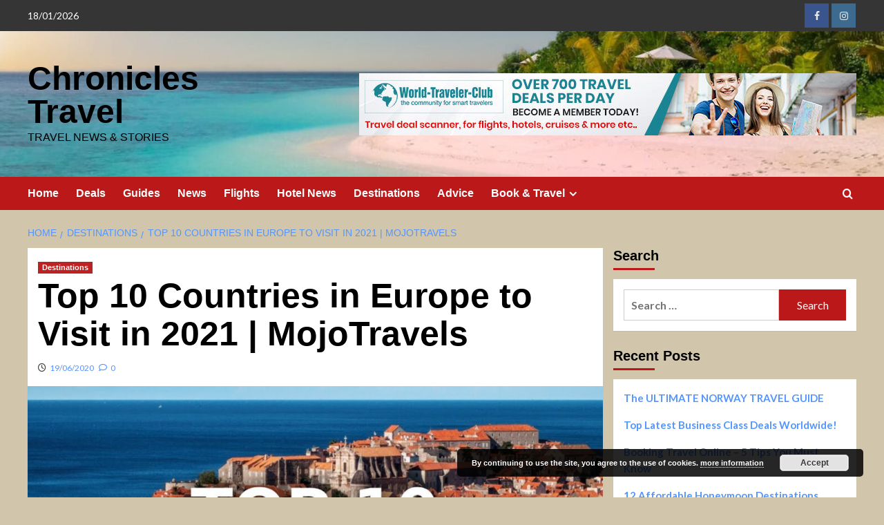

--- FILE ---
content_type: text/html; charset=UTF-8
request_url: https://chroniclestravel.com/top-10-countries-in-europe-to-visit-in-2021-mojotravels/
body_size: 119825
content:
<!doctype html>
<html lang="en-US">

<head>
  <meta charset="UTF-8">
  <meta name="viewport" content="width=device-width, initial-scale=1">
  <link rel="profile" href="https://gmpg.org/xfn/11">
  <meta name='robots' content='index, follow, max-image-preview:large, max-snippet:-1, max-video-preview:-1' />
<link rel='preload' href='https://fonts.googleapis.com/css?family=Source%2BSans%2BPro%3A400%2C700%7CLato%3A400%2C700&#038;subset=latin&#038;display=swap' as='style' onload="this.onload=null;this.rel='stylesheet'" type='text/css' media='all' crossorigin='anonymous'>
<link rel='preconnect' href='https://fonts.googleapis.com' crossorigin='anonymous'>
<link rel='preconnect' href='https://fonts.gstatic.com' crossorigin='anonymous'>

	<!-- This site is optimized with the Yoast SEO plugin v26.7 - https://yoast.com/wordpress/plugins/seo/ -->
	<title>Top 10 Countries in Europe to Visit in 2021 | MojoTravels - Chronicles Travel</title>
	<meta name="description" content="Top 10 Countries in Europe to Visit in 2021 | MojoTravels - Chronicles Travel" />
	<link rel="canonical" href="https://chroniclestravel.com/top-10-countries-in-europe-to-visit-in-2021-mojotravels/" />
	<meta property="og:locale" content="en_US" />
	<meta property="og:type" content="article" />
	<meta property="og:title" content="Top 10 Countries in Europe to Visit in 2021 | MojoTravels - Chronicles Travel" />
	<meta property="og:description" content="Top 10 Countries in Europe to Visit in 2021 | MojoTravels - Chronicles Travel" />
	<meta property="og:url" content="https://chroniclestravel.com/top-10-countries-in-europe-to-visit-in-2021-mojotravels/" />
	<meta property="og:site_name" content="Chronicles Travel" />
	<meta property="article:published_time" content="2020-06-19T11:30:01+00:00" />
	<meta property="og:image" content="https://chroniclestravel.com/wp-content/uploads/2021/06/maxresdefault-10.jpg" />
	<meta property="og:image:width" content="1280" />
	<meta property="og:image:height" content="720" />
	<meta property="og:image:type" content="image/jpeg" />
	<meta name="author" content="admin" />
	<meta name="twitter:card" content="summary_large_image" />
	<meta name="twitter:label1" content="Written by" />
	<meta name="twitter:data1" content="admin" />
	<meta name="twitter:label2" content="Est. reading time" />
	<meta name="twitter:data2" content="1 minute" />
	<script type="application/ld+json" class="yoast-schema-graph">{"@context":"https://schema.org","@graph":[{"@type":"Article","@id":"https://chroniclestravel.com/top-10-countries-in-europe-to-visit-in-2021-mojotravels/#article","isPartOf":{"@id":"https://chroniclestravel.com/top-10-countries-in-europe-to-visit-in-2021-mojotravels/"},"author":{"name":"admin","@id":"https://chroniclestravel.com/#/schema/person/3a0da774c74b570c5123b33868938503"},"headline":"Top 10 Countries in Europe to Visit in 2021 | MojoTravels","datePublished":"2020-06-19T11:30:01+00:00","mainEntityOfPage":{"@id":"https://chroniclestravel.com/top-10-countries-in-europe-to-visit-in-2021-mojotravels/"},"wordCount":123,"commentCount":0,"publisher":{"@id":"https://chroniclestravel.com/#organization"},"image":{"@id":"https://chroniclestravel.com/top-10-countries-in-europe-to-visit-in-2021-mojotravels/#primaryimage"},"thumbnailUrl":"https://chroniclestravel.com/wp-content/uploads/2021/06/maxresdefault-10.jpg","keywords":["Destinations","Travel Guides"],"articleSection":["Destinations"],"inLanguage":"en-US","potentialAction":[{"@type":"CommentAction","name":"Comment","target":["https://chroniclestravel.com/top-10-countries-in-europe-to-visit-in-2021-mojotravels/#respond"]}]},{"@type":"WebPage","@id":"https://chroniclestravel.com/top-10-countries-in-europe-to-visit-in-2021-mojotravels/","url":"https://chroniclestravel.com/top-10-countries-in-europe-to-visit-in-2021-mojotravels/","name":"Top 10 Countries in Europe to Visit in 2021 | MojoTravels - Chronicles Travel","isPartOf":{"@id":"https://chroniclestravel.com/#website"},"primaryImageOfPage":{"@id":"https://chroniclestravel.com/top-10-countries-in-europe-to-visit-in-2021-mojotravels/#primaryimage"},"image":{"@id":"https://chroniclestravel.com/top-10-countries-in-europe-to-visit-in-2021-mojotravels/#primaryimage"},"thumbnailUrl":"https://chroniclestravel.com/wp-content/uploads/2021/06/maxresdefault-10.jpg","datePublished":"2020-06-19T11:30:01+00:00","description":"Top 10 Countries in Europe to Visit in 2021 | MojoTravels - Chronicles Travel","breadcrumb":{"@id":"https://chroniclestravel.com/top-10-countries-in-europe-to-visit-in-2021-mojotravels/#breadcrumb"},"inLanguage":"en-US","potentialAction":[{"@type":"ReadAction","target":["https://chroniclestravel.com/top-10-countries-in-europe-to-visit-in-2021-mojotravels/"]}]},{"@type":"ImageObject","inLanguage":"en-US","@id":"https://chroniclestravel.com/top-10-countries-in-europe-to-visit-in-2021-mojotravels/#primaryimage","url":"https://chroniclestravel.com/wp-content/uploads/2021/06/maxresdefault-10.jpg","contentUrl":"https://chroniclestravel.com/wp-content/uploads/2021/06/maxresdefault-10.jpg","width":1280,"height":720},{"@type":"BreadcrumbList","@id":"https://chroniclestravel.com/top-10-countries-in-europe-to-visit-in-2021-mojotravels/#breadcrumb","itemListElement":[{"@type":"ListItem","position":1,"name":"Home","item":"https://chroniclestravel.com/"},{"@type":"ListItem","position":2,"name":"Top 10 Countries in Europe to Visit in 2021 | MojoTravels"}]},{"@type":"WebSite","@id":"https://chroniclestravel.com/#website","url":"https://chroniclestravel.com/","name":"Chronicles Travel","description":"Travel News &amp; Stories","publisher":{"@id":"https://chroniclestravel.com/#organization"},"potentialAction":[{"@type":"SearchAction","target":{"@type":"EntryPoint","urlTemplate":"https://chroniclestravel.com/?s={search_term_string}"},"query-input":{"@type":"PropertyValueSpecification","valueRequired":true,"valueName":"search_term_string"}}],"inLanguage":"en-US"},{"@type":"Organization","@id":"https://chroniclestravel.com/#organization","name":"chroniclestravel.com","url":"https://chroniclestravel.com/","logo":{"@type":"ImageObject","inLanguage":"en-US","@id":"https://chroniclestravel.com/#/schema/logo/image/","url":"https://chroniclestravel.com/wp-content/uploads/2021/05/cropped-pexels-photo-1038362.jpeg","contentUrl":"https://chroniclestravel.com/wp-content/uploads/2021/05/cropped-pexels-photo-1038362.jpeg","width":512,"height":512,"caption":"chroniclestravel.com"},"image":{"@id":"https://chroniclestravel.com/#/schema/logo/image/"}},{"@type":"Person","@id":"https://chroniclestravel.com/#/schema/person/3a0da774c74b570c5123b33868938503","name":"admin","image":{"@type":"ImageObject","inLanguage":"en-US","@id":"https://chroniclestravel.com/#/schema/person/image/","url":"https://secure.gravatar.com/avatar/325a1deec03200ae1d573fb1d3bfba8753ee8fb557c8b1c58a4561d1e5d6e448?s=96&d=mm&r=g","contentUrl":"https://secure.gravatar.com/avatar/325a1deec03200ae1d573fb1d3bfba8753ee8fb557c8b1c58a4561d1e5d6e448?s=96&d=mm&r=g","caption":"admin"},"sameAs":["https://chroniclestravel.com"],"url":"https://chroniclestravel.com/author/admin/"}]}</script>
	<!-- / Yoast SEO plugin. -->


<link rel='dns-prefetch' href='//platform.twitter.com' />
<link rel='dns-prefetch' href='//fonts.googleapis.com' />
<link rel='preconnect' href='https://fonts.googleapis.com' />
<link rel='preconnect' href='https://fonts.gstatic.com' />
<link rel="alternate" type="application/rss+xml" title="Chronicles Travel &raquo; Feed" href="https://chroniclestravel.com/feed/" />
<link rel="alternate" type="application/rss+xml" title="Chronicles Travel &raquo; Comments Feed" href="https://chroniclestravel.com/comments/feed/" />
<link rel="alternate" type="application/rss+xml" title="Chronicles Travel &raquo; Top 10 Countries in Europe to Visit in 2021 | MojoTravels Comments Feed" href="https://chroniclestravel.com/top-10-countries-in-europe-to-visit-in-2021-mojotravels/feed/" />
<link rel="alternate" title="oEmbed (JSON)" type="application/json+oembed" href="https://chroniclestravel.com/wp-json/oembed/1.0/embed?url=https%3A%2F%2Fchroniclestravel.com%2Ftop-10-countries-in-europe-to-visit-in-2021-mojotravels%2F" />
<link rel="alternate" title="oEmbed (XML)" type="text/xml+oembed" href="https://chroniclestravel.com/wp-json/oembed/1.0/embed?url=https%3A%2F%2Fchroniclestravel.com%2Ftop-10-countries-in-europe-to-visit-in-2021-mojotravels%2F&#038;format=xml" />
<style id='wp-img-auto-sizes-contain-inline-css' type='text/css'>
img:is([sizes=auto i],[sizes^="auto," i]){contain-intrinsic-size:3000px 1500px}
/*# sourceURL=wp-img-auto-sizes-contain-inline-css */
</style>
<style id='wp-emoji-styles-inline-css' type='text/css'>

	img.wp-smiley, img.emoji {
		display: inline !important;
		border: none !important;
		box-shadow: none !important;
		height: 1em !important;
		width: 1em !important;
		margin: 0 0.07em !important;
		vertical-align: -0.1em !important;
		background: none !important;
		padding: 0 !important;
	}
/*# sourceURL=wp-emoji-styles-inline-css */
</style>
<style id='wp-block-library-inline-css' type='text/css'>
:root{--wp-block-synced-color:#7a00df;--wp-block-synced-color--rgb:122,0,223;--wp-bound-block-color:var(--wp-block-synced-color);--wp-editor-canvas-background:#ddd;--wp-admin-theme-color:#007cba;--wp-admin-theme-color--rgb:0,124,186;--wp-admin-theme-color-darker-10:#006ba1;--wp-admin-theme-color-darker-10--rgb:0,107,160.5;--wp-admin-theme-color-darker-20:#005a87;--wp-admin-theme-color-darker-20--rgb:0,90,135;--wp-admin-border-width-focus:2px}@media (min-resolution:192dpi){:root{--wp-admin-border-width-focus:1.5px}}.wp-element-button{cursor:pointer}:root .has-very-light-gray-background-color{background-color:#eee}:root .has-very-dark-gray-background-color{background-color:#313131}:root .has-very-light-gray-color{color:#eee}:root .has-very-dark-gray-color{color:#313131}:root .has-vivid-green-cyan-to-vivid-cyan-blue-gradient-background{background:linear-gradient(135deg,#00d084,#0693e3)}:root .has-purple-crush-gradient-background{background:linear-gradient(135deg,#34e2e4,#4721fb 50%,#ab1dfe)}:root .has-hazy-dawn-gradient-background{background:linear-gradient(135deg,#faaca8,#dad0ec)}:root .has-subdued-olive-gradient-background{background:linear-gradient(135deg,#fafae1,#67a671)}:root .has-atomic-cream-gradient-background{background:linear-gradient(135deg,#fdd79a,#004a59)}:root .has-nightshade-gradient-background{background:linear-gradient(135deg,#330968,#31cdcf)}:root .has-midnight-gradient-background{background:linear-gradient(135deg,#020381,#2874fc)}:root{--wp--preset--font-size--normal:16px;--wp--preset--font-size--huge:42px}.has-regular-font-size{font-size:1em}.has-larger-font-size{font-size:2.625em}.has-normal-font-size{font-size:var(--wp--preset--font-size--normal)}.has-huge-font-size{font-size:var(--wp--preset--font-size--huge)}.has-text-align-center{text-align:center}.has-text-align-left{text-align:left}.has-text-align-right{text-align:right}.has-fit-text{white-space:nowrap!important}#end-resizable-editor-section{display:none}.aligncenter{clear:both}.items-justified-left{justify-content:flex-start}.items-justified-center{justify-content:center}.items-justified-right{justify-content:flex-end}.items-justified-space-between{justify-content:space-between}.screen-reader-text{border:0;clip-path:inset(50%);height:1px;margin:-1px;overflow:hidden;padding:0;position:absolute;width:1px;word-wrap:normal!important}.screen-reader-text:focus{background-color:#ddd;clip-path:none;color:#444;display:block;font-size:1em;height:auto;left:5px;line-height:normal;padding:15px 23px 14px;text-decoration:none;top:5px;width:auto;z-index:100000}html :where(.has-border-color){border-style:solid}html :where([style*=border-top-color]){border-top-style:solid}html :where([style*=border-right-color]){border-right-style:solid}html :where([style*=border-bottom-color]){border-bottom-style:solid}html :where([style*=border-left-color]){border-left-style:solid}html :where([style*=border-width]){border-style:solid}html :where([style*=border-top-width]){border-top-style:solid}html :where([style*=border-right-width]){border-right-style:solid}html :where([style*=border-bottom-width]){border-bottom-style:solid}html :where([style*=border-left-width]){border-left-style:solid}html :where(img[class*=wp-image-]){height:auto;max-width:100%}:where(figure){margin:0 0 1em}html :where(.is-position-sticky){--wp-admin--admin-bar--position-offset:var(--wp-admin--admin-bar--height,0px)}@media screen and (max-width:600px){html :where(.is-position-sticky){--wp-admin--admin-bar--position-offset:0px}}

/*# sourceURL=wp-block-library-inline-css */
</style><style id='global-styles-inline-css' type='text/css'>
:root{--wp--preset--aspect-ratio--square: 1;--wp--preset--aspect-ratio--4-3: 4/3;--wp--preset--aspect-ratio--3-4: 3/4;--wp--preset--aspect-ratio--3-2: 3/2;--wp--preset--aspect-ratio--2-3: 2/3;--wp--preset--aspect-ratio--16-9: 16/9;--wp--preset--aspect-ratio--9-16: 9/16;--wp--preset--color--black: #000000;--wp--preset--color--cyan-bluish-gray: #abb8c3;--wp--preset--color--white: #ffffff;--wp--preset--color--pale-pink: #f78da7;--wp--preset--color--vivid-red: #cf2e2e;--wp--preset--color--luminous-vivid-orange: #ff6900;--wp--preset--color--luminous-vivid-amber: #fcb900;--wp--preset--color--light-green-cyan: #7bdcb5;--wp--preset--color--vivid-green-cyan: #00d084;--wp--preset--color--pale-cyan-blue: #8ed1fc;--wp--preset--color--vivid-cyan-blue: #0693e3;--wp--preset--color--vivid-purple: #9b51e0;--wp--preset--gradient--vivid-cyan-blue-to-vivid-purple: linear-gradient(135deg,rgb(6,147,227) 0%,rgb(155,81,224) 100%);--wp--preset--gradient--light-green-cyan-to-vivid-green-cyan: linear-gradient(135deg,rgb(122,220,180) 0%,rgb(0,208,130) 100%);--wp--preset--gradient--luminous-vivid-amber-to-luminous-vivid-orange: linear-gradient(135deg,rgb(252,185,0) 0%,rgb(255,105,0) 100%);--wp--preset--gradient--luminous-vivid-orange-to-vivid-red: linear-gradient(135deg,rgb(255,105,0) 0%,rgb(207,46,46) 100%);--wp--preset--gradient--very-light-gray-to-cyan-bluish-gray: linear-gradient(135deg,rgb(238,238,238) 0%,rgb(169,184,195) 100%);--wp--preset--gradient--cool-to-warm-spectrum: linear-gradient(135deg,rgb(74,234,220) 0%,rgb(151,120,209) 20%,rgb(207,42,186) 40%,rgb(238,44,130) 60%,rgb(251,105,98) 80%,rgb(254,248,76) 100%);--wp--preset--gradient--blush-light-purple: linear-gradient(135deg,rgb(255,206,236) 0%,rgb(152,150,240) 100%);--wp--preset--gradient--blush-bordeaux: linear-gradient(135deg,rgb(254,205,165) 0%,rgb(254,45,45) 50%,rgb(107,0,62) 100%);--wp--preset--gradient--luminous-dusk: linear-gradient(135deg,rgb(255,203,112) 0%,rgb(199,81,192) 50%,rgb(65,88,208) 100%);--wp--preset--gradient--pale-ocean: linear-gradient(135deg,rgb(255,245,203) 0%,rgb(182,227,212) 50%,rgb(51,167,181) 100%);--wp--preset--gradient--electric-grass: linear-gradient(135deg,rgb(202,248,128) 0%,rgb(113,206,126) 100%);--wp--preset--gradient--midnight: linear-gradient(135deg,rgb(2,3,129) 0%,rgb(40,116,252) 100%);--wp--preset--font-size--small: 13px;--wp--preset--font-size--medium: 20px;--wp--preset--font-size--large: 36px;--wp--preset--font-size--x-large: 42px;--wp--preset--spacing--20: 0.44rem;--wp--preset--spacing--30: 0.67rem;--wp--preset--spacing--40: 1rem;--wp--preset--spacing--50: 1.5rem;--wp--preset--spacing--60: 2.25rem;--wp--preset--spacing--70: 3.38rem;--wp--preset--spacing--80: 5.06rem;--wp--preset--shadow--natural: 6px 6px 9px rgba(0, 0, 0, 0.2);--wp--preset--shadow--deep: 12px 12px 50px rgba(0, 0, 0, 0.4);--wp--preset--shadow--sharp: 6px 6px 0px rgba(0, 0, 0, 0.2);--wp--preset--shadow--outlined: 6px 6px 0px -3px rgb(255, 255, 255), 6px 6px rgb(0, 0, 0);--wp--preset--shadow--crisp: 6px 6px 0px rgb(0, 0, 0);}:root { --wp--style--global--content-size: 800px;--wp--style--global--wide-size: 1200px; }:where(body) { margin: 0; }.wp-site-blocks > .alignleft { float: left; margin-right: 2em; }.wp-site-blocks > .alignright { float: right; margin-left: 2em; }.wp-site-blocks > .aligncenter { justify-content: center; margin-left: auto; margin-right: auto; }:where(.wp-site-blocks) > * { margin-block-start: 24px; margin-block-end: 0; }:where(.wp-site-blocks) > :first-child { margin-block-start: 0; }:where(.wp-site-blocks) > :last-child { margin-block-end: 0; }:root { --wp--style--block-gap: 24px; }:root :where(.is-layout-flow) > :first-child{margin-block-start: 0;}:root :where(.is-layout-flow) > :last-child{margin-block-end: 0;}:root :where(.is-layout-flow) > *{margin-block-start: 24px;margin-block-end: 0;}:root :where(.is-layout-constrained) > :first-child{margin-block-start: 0;}:root :where(.is-layout-constrained) > :last-child{margin-block-end: 0;}:root :where(.is-layout-constrained) > *{margin-block-start: 24px;margin-block-end: 0;}:root :where(.is-layout-flex){gap: 24px;}:root :where(.is-layout-grid){gap: 24px;}.is-layout-flow > .alignleft{float: left;margin-inline-start: 0;margin-inline-end: 2em;}.is-layout-flow > .alignright{float: right;margin-inline-start: 2em;margin-inline-end: 0;}.is-layout-flow > .aligncenter{margin-left: auto !important;margin-right: auto !important;}.is-layout-constrained > .alignleft{float: left;margin-inline-start: 0;margin-inline-end: 2em;}.is-layout-constrained > .alignright{float: right;margin-inline-start: 2em;margin-inline-end: 0;}.is-layout-constrained > .aligncenter{margin-left: auto !important;margin-right: auto !important;}.is-layout-constrained > :where(:not(.alignleft):not(.alignright):not(.alignfull)){max-width: var(--wp--style--global--content-size);margin-left: auto !important;margin-right: auto !important;}.is-layout-constrained > .alignwide{max-width: var(--wp--style--global--wide-size);}body .is-layout-flex{display: flex;}.is-layout-flex{flex-wrap: wrap;align-items: center;}.is-layout-flex > :is(*, div){margin: 0;}body .is-layout-grid{display: grid;}.is-layout-grid > :is(*, div){margin: 0;}body{padding-top: 0px;padding-right: 0px;padding-bottom: 0px;padding-left: 0px;}a:where(:not(.wp-element-button)){text-decoration: none;}:root :where(.wp-element-button, .wp-block-button__link){background-color: #32373c;border-radius: 0;border-width: 0;color: #fff;font-family: inherit;font-size: inherit;font-style: inherit;font-weight: inherit;letter-spacing: inherit;line-height: inherit;padding-top: calc(0.667em + 2px);padding-right: calc(1.333em + 2px);padding-bottom: calc(0.667em + 2px);padding-left: calc(1.333em + 2px);text-decoration: none;text-transform: inherit;}.has-black-color{color: var(--wp--preset--color--black) !important;}.has-cyan-bluish-gray-color{color: var(--wp--preset--color--cyan-bluish-gray) !important;}.has-white-color{color: var(--wp--preset--color--white) !important;}.has-pale-pink-color{color: var(--wp--preset--color--pale-pink) !important;}.has-vivid-red-color{color: var(--wp--preset--color--vivid-red) !important;}.has-luminous-vivid-orange-color{color: var(--wp--preset--color--luminous-vivid-orange) !important;}.has-luminous-vivid-amber-color{color: var(--wp--preset--color--luminous-vivid-amber) !important;}.has-light-green-cyan-color{color: var(--wp--preset--color--light-green-cyan) !important;}.has-vivid-green-cyan-color{color: var(--wp--preset--color--vivid-green-cyan) !important;}.has-pale-cyan-blue-color{color: var(--wp--preset--color--pale-cyan-blue) !important;}.has-vivid-cyan-blue-color{color: var(--wp--preset--color--vivid-cyan-blue) !important;}.has-vivid-purple-color{color: var(--wp--preset--color--vivid-purple) !important;}.has-black-background-color{background-color: var(--wp--preset--color--black) !important;}.has-cyan-bluish-gray-background-color{background-color: var(--wp--preset--color--cyan-bluish-gray) !important;}.has-white-background-color{background-color: var(--wp--preset--color--white) !important;}.has-pale-pink-background-color{background-color: var(--wp--preset--color--pale-pink) !important;}.has-vivid-red-background-color{background-color: var(--wp--preset--color--vivid-red) !important;}.has-luminous-vivid-orange-background-color{background-color: var(--wp--preset--color--luminous-vivid-orange) !important;}.has-luminous-vivid-amber-background-color{background-color: var(--wp--preset--color--luminous-vivid-amber) !important;}.has-light-green-cyan-background-color{background-color: var(--wp--preset--color--light-green-cyan) !important;}.has-vivid-green-cyan-background-color{background-color: var(--wp--preset--color--vivid-green-cyan) !important;}.has-pale-cyan-blue-background-color{background-color: var(--wp--preset--color--pale-cyan-blue) !important;}.has-vivid-cyan-blue-background-color{background-color: var(--wp--preset--color--vivid-cyan-blue) !important;}.has-vivid-purple-background-color{background-color: var(--wp--preset--color--vivid-purple) !important;}.has-black-border-color{border-color: var(--wp--preset--color--black) !important;}.has-cyan-bluish-gray-border-color{border-color: var(--wp--preset--color--cyan-bluish-gray) !important;}.has-white-border-color{border-color: var(--wp--preset--color--white) !important;}.has-pale-pink-border-color{border-color: var(--wp--preset--color--pale-pink) !important;}.has-vivid-red-border-color{border-color: var(--wp--preset--color--vivid-red) !important;}.has-luminous-vivid-orange-border-color{border-color: var(--wp--preset--color--luminous-vivid-orange) !important;}.has-luminous-vivid-amber-border-color{border-color: var(--wp--preset--color--luminous-vivid-amber) !important;}.has-light-green-cyan-border-color{border-color: var(--wp--preset--color--light-green-cyan) !important;}.has-vivid-green-cyan-border-color{border-color: var(--wp--preset--color--vivid-green-cyan) !important;}.has-pale-cyan-blue-border-color{border-color: var(--wp--preset--color--pale-cyan-blue) !important;}.has-vivid-cyan-blue-border-color{border-color: var(--wp--preset--color--vivid-cyan-blue) !important;}.has-vivid-purple-border-color{border-color: var(--wp--preset--color--vivid-purple) !important;}.has-vivid-cyan-blue-to-vivid-purple-gradient-background{background: var(--wp--preset--gradient--vivid-cyan-blue-to-vivid-purple) !important;}.has-light-green-cyan-to-vivid-green-cyan-gradient-background{background: var(--wp--preset--gradient--light-green-cyan-to-vivid-green-cyan) !important;}.has-luminous-vivid-amber-to-luminous-vivid-orange-gradient-background{background: var(--wp--preset--gradient--luminous-vivid-amber-to-luminous-vivid-orange) !important;}.has-luminous-vivid-orange-to-vivid-red-gradient-background{background: var(--wp--preset--gradient--luminous-vivid-orange-to-vivid-red) !important;}.has-very-light-gray-to-cyan-bluish-gray-gradient-background{background: var(--wp--preset--gradient--very-light-gray-to-cyan-bluish-gray) !important;}.has-cool-to-warm-spectrum-gradient-background{background: var(--wp--preset--gradient--cool-to-warm-spectrum) !important;}.has-blush-light-purple-gradient-background{background: var(--wp--preset--gradient--blush-light-purple) !important;}.has-blush-bordeaux-gradient-background{background: var(--wp--preset--gradient--blush-bordeaux) !important;}.has-luminous-dusk-gradient-background{background: var(--wp--preset--gradient--luminous-dusk) !important;}.has-pale-ocean-gradient-background{background: var(--wp--preset--gradient--pale-ocean) !important;}.has-electric-grass-gradient-background{background: var(--wp--preset--gradient--electric-grass) !important;}.has-midnight-gradient-background{background: var(--wp--preset--gradient--midnight) !important;}.has-small-font-size{font-size: var(--wp--preset--font-size--small) !important;}.has-medium-font-size{font-size: var(--wp--preset--font-size--medium) !important;}.has-large-font-size{font-size: var(--wp--preset--font-size--large) !important;}.has-x-large-font-size{font-size: var(--wp--preset--font-size--x-large) !important;}
/*# sourceURL=global-styles-inline-css */
</style>

<link rel='stylesheet' id='ansar-import-css' href='https://chroniclestravel.com/wp-content/plugins/ansar-import/public/css/ansar-import-public.css?ver=2.1.0' type='text/css' media='all' />
<link rel='stylesheet' id='usp_style-css' href='https://chroniclestravel.com/wp-content/plugins/user-submitted-posts/resources/usp.css?ver=20260113' type='text/css' media='all' />
<link rel='stylesheet' id='wp-autonomous-rss-css' href='https://chroniclestravel.com/wp-content/plugins/wp-autonomous-rss/public/css/wp-autonomous-rss-public.css?ver=1.0.0' type='text/css' media='all' />
<link rel='stylesheet' id='wp-autonomous-youtube-css' href='https://chroniclestravel.com/wp-content/plugins/wp-autonomous-youtube/public/css/wp-autonomous-youtube-public.css?ver=1.0.0' type='text/css' media='all' />
<link rel='stylesheet' id='covernews-google-fonts-css' href='https://fonts.googleapis.com/css?family=Source%2BSans%2BPro%3A400%2C700%7CLato%3A400%2C700&#038;subset=latin&#038;display=swap' type='text/css' media='all' />
<link rel='stylesheet' id='covernews-icons-css' href='https://chroniclestravel.com/wp-content/themes/covernews/assets/icons/style.css?ver=5ac9c1cf128725ba5af1fc6a7016492c' type='text/css' media='all' />
<link rel='stylesheet' id='bootstrap-css' href='https://chroniclestravel.com/wp-content/themes/covernews/assets/bootstrap/css/bootstrap.min.css?ver=5ac9c1cf128725ba5af1fc6a7016492c' type='text/css' media='all' />
<link rel='stylesheet' id='covernews-style-css' href='https://chroniclestravel.com/wp-content/themes/covernews/style.min.css?ver=6.0.4' type='text/css' media='all' />
<link rel='stylesheet' id='heateor_sss_frontend_css-css' href='https://chroniclestravel.com/wp-content/plugins/sassy-social-share/public/css/sassy-social-share-public.css?ver=3.3.79' type='text/css' media='all' />
<style id='heateor_sss_frontend_css-inline-css' type='text/css'>
.heateor_sss_button_instagram span.heateor_sss_svg,a.heateor_sss_instagram span.heateor_sss_svg{background:radial-gradient(circle at 30% 107%,#fdf497 0,#fdf497 5%,#fd5949 45%,#d6249f 60%,#285aeb 90%)}.heateor_sss_horizontal_sharing .heateor_sss_svg,.heateor_sss_standard_follow_icons_container .heateor_sss_svg{color:#fff;border-width:0px;border-style:solid;border-color:transparent}.heateor_sss_horizontal_sharing .heateorSssTCBackground{color:#666}.heateor_sss_horizontal_sharing span.heateor_sss_svg:hover,.heateor_sss_standard_follow_icons_container span.heateor_sss_svg:hover{border-color:transparent;}.heateor_sss_vertical_sharing span.heateor_sss_svg,.heateor_sss_floating_follow_icons_container span.heateor_sss_svg{color:#fff;border-width:0px;border-style:solid;border-color:transparent;}.heateor_sss_vertical_sharing .heateorSssTCBackground{color:#666;}.heateor_sss_vertical_sharing span.heateor_sss_svg:hover,.heateor_sss_floating_follow_icons_container span.heateor_sss_svg:hover{border-color:transparent;}@media screen and (max-width:783px) {.heateor_sss_vertical_sharing{display:none!important}}
/*# sourceURL=heateor_sss_frontend_css-inline-css */
</style>
<script type="text/javascript" src="https://chroniclestravel.com/wp-includes/js/jquery/jquery.min.js?ver=3.7.1" id="jquery-core-js"></script>
<script type="text/javascript" src="https://chroniclestravel.com/wp-includes/js/jquery/jquery-migrate.min.js?ver=3.4.1" id="jquery-migrate-js"></script>
<script type="text/javascript" src="https://chroniclestravel.com/wp-content/plugins/ansar-import/public/js/ansar-import-public.js?ver=2.1.0" id="ansar-import-js"></script>
<script type="text/javascript" src="https://chroniclestravel.com/wp-content/plugins/strato-assistant/js/cookies.js?ver=5ac9c1cf128725ba5af1fc6a7016492c" id="strato-assistant-wp-cookies-js"></script>
<script type="text/javascript" src="https://chroniclestravel.com/wp-content/plugins/user-submitted-posts/resources/jquery.chosen.js?ver=20260113" id="usp_chosen-js"></script>
<script type="text/javascript" src="https://chroniclestravel.com/wp-content/plugins/user-submitted-posts/resources/jquery.cookie.js?ver=20260113" id="usp_cookie-js"></script>
<script type="text/javascript" src="https://chroniclestravel.com/wp-content/plugins/user-submitted-posts/resources/jquery.parsley.min.js?ver=20260113" id="usp_parsley-js"></script>
<script type="text/javascript" id="usp_core-js-before">
/* <![CDATA[ */
var usp_custom_field = "usp_custom_field"; var usp_custom_field_2 = ""; var usp_custom_checkbox = "usp_custom_checkbox"; var usp_case_sensitivity = "false"; var usp_min_images = 0; var usp_max_images = 1; var usp_parsley_error = "Incorrect response."; var usp_multiple_cats = 1; var usp_existing_tags = 0; var usp_recaptcha_disp = "hide"; var usp_recaptcha_vers = "2"; var usp_recaptcha_key = ""; var challenge_nonce = "682ab5abb3"; var ajax_url = "https:\/\/chroniclestravel.com\/wp-admin\/admin-ajax.php"; 
//# sourceURL=usp_core-js-before
/* ]]> */
</script>
<script type="text/javascript" src="https://chroniclestravel.com/wp-content/plugins/user-submitted-posts/resources/jquery.usp.core.js?ver=20260113" id="usp_core-js"></script>
<script type="text/javascript" src="https://chroniclestravel.com/wp-content/plugins/wp-autonomous-rss/public/js/wp-autonomous-rss-public.js?ver=1.0.0" id="wp-autonomous-rss-js"></script>
<script type="text/javascript" src="https://chroniclestravel.com/wp-content/plugins/wp-autonomous-youtube/public/js/wp-autonomous-youtube-public.js?ver=1.0.0" id="wp-autonomous-youtube-js"></script>
<link rel="https://api.w.org/" href="https://chroniclestravel.com/wp-json/" /><link rel="alternate" title="JSON" type="application/json" href="https://chroniclestravel.com/wp-json/wp/v2/posts/571" /><link rel="EditURI" type="application/rsd+xml" title="RSD" href="https://chroniclestravel.com/xmlrpc.php?rsd" />

<link rel='shortlink' href='https://chroniclestravel.com/?p=571' />
<style type="text/css">
.feedzy-rss-link-icon:after {
	content: url("https://chroniclestravel.com/wp-content/plugins/feedzy-rss-feeds/img/external-link.png");
	margin-left: 3px;
}
</style>
		<script>
  (function (s, t, a, y, twenty, two) {
    s.Stay22 = s.Stay22 || {};
    s.Stay22.params = { lmaID: '690e0e341467424b5f72d59b' };
    twenty = t.createElement(a);
    two = t.getElementsByTagName(a)[0];
    twenty.async = 1;
    twenty.src = y;
    two.parentNode.insertBefore(twenty, two);
  })(window, document, 'script', 'https://scripts.stay22.com/letmeallez.js');
</script><!-- Analytics by WP Statistics - https://wp-statistics.com -->
<link rel="preload" href="https://chroniclestravel.com/wp-content/uploads/2021/05/cropped-cropped-pexels-photo-221471.jpeg" as="image"><link rel="pingback" href="https://chroniclestravel.com/xmlrpc.php">        <style type="text/css">
                        body .masthead-banner.data-bg:before {
                background: rgba(0,0,0,0);
            }
                        .site-title a,
            .site-header .site-branding .site-title a:visited,
            .site-header .site-branding .site-title a:hover,
            .site-description {
                color: #000000            }

            body.aft-dark-mode .site-title a,
      body.aft-dark-mode .site-header .site-branding .site-title a:visited,
      body.aft-dark-mode .site-header .site-branding .site-title a:hover,
      body.aft-dark-mode .site-description {
        color: #ffffff;
      }

            .site-branding .site-title {
                font-size: 48px;
            }

            @media only screen and (max-width: 640px) {
                .header-layout-3 .site-header .site-branding .site-title,
                .site-branding .site-title {
                    font-size: 60px;

                }
              }   

           @media only screen and (max-width: 375px) {
               .header-layout-3 .site-header .site-branding .site-title,
               .site-branding .site-title {
                        font-size: 50px;

                    }
                }
                
                    .elementor-template-full-width .elementor-section.elementor-section-full_width > .elementor-container,
        .elementor-template-full-width .elementor-section.elementor-section-boxed > .elementor-container{
            max-width: 1200px;
        }
        @media (min-width: 1600px){
            .elementor-template-full-width .elementor-section.elementor-section-full_width > .elementor-container,
            .elementor-template-full-width .elementor-section.elementor-section-boxed > .elementor-container{
                max-width: 1600px;
            }
        }
        
        .align-content-left .elementor-section-stretched,
        .align-content-right .elementor-section-stretched {
            max-width: 100%;
            left: 0 !important;
        }


        </style>
        <style type="text/css" id="custom-background-css">
body.custom-background { background-color: #d1c6ab; }
</style>
	<link rel="icon" href="https://chroniclestravel.com/wp-content/uploads/2021/05/cropped-travel-1883060_1280-32x32.png" sizes="32x32" />
<link rel="icon" href="https://chroniclestravel.com/wp-content/uploads/2021/05/cropped-travel-1883060_1280-192x192.png" sizes="192x192" />
<link rel="apple-touch-icon" href="https://chroniclestravel.com/wp-content/uploads/2021/05/cropped-travel-1883060_1280-180x180.png" />
<meta name="msapplication-TileImage" content="https://chroniclestravel.com/wp-content/uploads/2021/05/cropped-travel-1883060_1280-270x270.png" />
		<style type="text/css" id="wp-custom-css">
			a { color: #5495ff }
.container #secondary a { color: #5495ff }		</style>
		<link rel='stylesheet' id='basecss-css' href='https://chroniclestravel.com/wp-content/plugins/eu-cookie-law/css/style.css?ver=5ac9c1cf128725ba5af1fc6a7016492c' type='text/css' media='all' />
<link rel='stylesheet' id='slick-css' href='https://chroniclestravel.com/wp-content/themes/covernews/assets/slick/css/slick.css?ver=5ac9c1cf128725ba5af1fc6a7016492c' type='text/css' media='all' />
</head>

<body data-ocssl='1' class="wp-singular post-template-default single single-post postid-571 single-format-standard custom-background wp-embed-responsive wp-theme-covernews default-content-layout archive-layout-grid scrollup-sticky-header aft-sticky-header aft-sticky-sidebar default aft-container-default aft-main-banner-slider-editors-picks-trending single-content-mode-default header-image-default align-content-left aft-and">
  
      <div id="af-preloader">
      <div id="loader-wrapper">
        <div id="loader"></div>
      </div>
    </div>
  
  <div id="page" class="site">
    <a class="skip-link screen-reader-text" href="#content">Skip to content</a>

    <div class="header-layout-1">
      <div class="top-masthead">

      <div class="container">
        <div class="row">
                      <div class="col-xs-12 col-sm-12 col-md-8 device-center">
                              <span class="topbar-date">
                  18/01/2026                </span>

              
                          </div>
                                <div class="col-xs-12 col-sm-12 col-md-4 pull-right">
              <div class="social-navigation"><ul id="social-menu" class="menu"><li id="menu-item-175" class="menu-item menu-item-type-custom menu-item-object-custom menu-item-175"><a href="https://www.facebook.com/theworldtravelerclub"><span class="screen-reader-text">Facebook</span></a></li>
<li id="menu-item-176" class="menu-item menu-item-type-custom menu-item-object-custom menu-item-176"><a href="https://www.instagram.com/theworldtravelerclub/"><span class="screen-reader-text">Instagram</span></a></li>
</ul></div>            </div>
                  </div>
      </div>
    </div> <!--    Topbar Ends-->
    <header id="masthead" class="site-header">
        <div class="masthead-banner af-header-image data-bg" style="background-image: url(https://chroniclestravel.com/wp-content/uploads/2021/05/cropped-cropped-pexels-photo-221471.jpeg);">
      <div class="container">
        <div class="row">
          <div class="col-md-4">
            <div class="site-branding">
                              <p class="site-title font-family-1">
                  <a href="https://chroniclestravel.com/" rel="home">Chronicles Travel</a>
                </p>
              
                              <p class="site-description">Travel News &amp; Stories</p>
                          </div>
          </div>
          <div class="col-md-8">
                        <div class="banner-promotions-wrapper">
                                    <div class="promotion-section">
                        <a href="https://worldtravelerclub.com" target="_blank">
                            <img width="720" height="90" src="https://chroniclestravel.com/wp-content/uploads/2021/05/cropped-720x90-1.jpg" class="attachment-full size-full" alt="cropped-720x90-1.jpg" decoding="async" fetchpriority="high" srcset="https://chroniclestravel.com/wp-content/uploads/2021/05/cropped-720x90-1.jpg 720w, https://chroniclestravel.com/wp-content/uploads/2021/05/cropped-720x90-1-300x38.jpg 300w" sizes="(max-width: 720px) 100vw, 720px" loading="lazy" />                        </a>
                    </div>
                                
            </div>
            <!-- Trending line END -->
                      </div>
        </div>
      </div>
    </div>
    <nav id="site-navigation" class="main-navigation">
      <div class="container">
        <div class="row">
          <div class="kol-12">
            <div class="navigation-container">

              <div class="main-navigation-container-items-wrapper">

                <span class="toggle-menu">
                  <a
                    href="#"
                    class="aft-void-menu"
                    role="button"
                    aria-label="Toggle Primary Menu"
                    aria-controls="primary-menu" aria-expanded="false">
                    <span class="screen-reader-text">Primary Menu</span>
                    <i class="ham"></i>
                  </a>
                </span>
                <span class="af-mobile-site-title-wrap">
                                    <p class="site-title font-family-1">
                    <a href="https://chroniclestravel.com/" rel="home">Chronicles Travel</a>
                  </p>
                </span>
                <div class="menu main-menu"><ul id="primary-menu" class="menu"><li id="menu-item-44" class="menu-item menu-item-type-custom menu-item-object-custom menu-item-home menu-item-44"><a href="https://chroniclestravel.com/">Home</a></li>
<li id="menu-item-47" class="menu-item menu-item-type-taxonomy menu-item-object-category menu-item-47"><a href="https://chroniclestravel.com/category/travel-deals/">Deals</a></li>
<li id="menu-item-48" class="menu-item menu-item-type-taxonomy menu-item-object-category menu-item-48"><a href="https://chroniclestravel.com/category/guides/">Guides</a></li>
<li id="menu-item-49" class="menu-item menu-item-type-taxonomy menu-item-object-category menu-item-49"><a href="https://chroniclestravel.com/category/news/">News</a></li>
<li id="menu-item-50" class="menu-item menu-item-type-taxonomy menu-item-object-category menu-item-50"><a href="https://chroniclestravel.com/category/flights/">Flights</a></li>
<li id="menu-item-363" class="menu-item menu-item-type-taxonomy menu-item-object-category menu-item-363"><a href="https://chroniclestravel.com/category/hotel-news/">Hotel News</a></li>
<li id="menu-item-45" class="menu-item menu-item-type-taxonomy menu-item-object-category current-post-ancestor current-menu-parent current-post-parent menu-item-45"><a href="https://chroniclestravel.com/category/destinations/">Destinations</a></li>
<li id="menu-item-100" class="menu-item menu-item-type-taxonomy menu-item-object-category menu-item-100"><a href="https://chroniclestravel.com/category/advice/">Advice</a></li>
<li id="menu-item-83" class="menu-item menu-item-type-post_type menu-item-object-page menu-item-has-children menu-item-83"><a href="https://chroniclestravel.com/book-travel/">Book &#038; Travel</a>
<ul class="sub-menu">
	<li id="menu-item-254" class="menu-item menu-item-type-post_type menu-item-object-page menu-item-254"><a href="https://chroniclestravel.com/hotel-search/">Hotel Search</a></li>
	<li id="menu-item-250" class="menu-item menu-item-type-post_type menu-item-object-page menu-item-250"><a href="https://chroniclestravel.com/flight-search/">Flight Search</a></li>
	<li id="menu-item-110" class="menu-item menu-item-type-post_type menu-item-object-page menu-item-110"><a href="https://chroniclestravel.com/car-rental/">Car Rental</a></li>
</ul>
</li>
</ul></div>              </div>
              <div class="cart-search">

                <div class="af-search-wrap">
                  <div class="search-overlay">
                    <a href="#" title="Search" class="search-icon">
                      <i class="fa fa-search"></i>
                    </a>
                    <div class="af-search-form">
                      <form role="search" method="get" class="search-form" action="https://chroniclestravel.com/">
				<label>
					<span class="screen-reader-text">Search for:</span>
					<input type="search" class="search-field" placeholder="Search &hellip;" value="" name="s" />
				</label>
				<input type="submit" class="search-submit" value="Search" />
			</form>                    </div>
                  </div>
                </div>
              </div>


            </div>
          </div>
        </div>
      </div>
    </nav>
  </header>
</div>

    
    <div id="content" class="container">
                <div class="em-breadcrumbs font-family-1 covernews-breadcrumbs">
      <div class="row">
        <div role="navigation" aria-label="Breadcrumbs" class="breadcrumb-trail breadcrumbs" itemprop="breadcrumb"><ul class="trail-items" itemscope itemtype="http://schema.org/BreadcrumbList"><meta name="numberOfItems" content="3" /><meta name="itemListOrder" content="Ascending" /><li itemprop="itemListElement" itemscope itemtype="http://schema.org/ListItem" class="trail-item trail-begin"><a href="https://chroniclestravel.com/" rel="home" itemprop="item"><span itemprop="name">Home</span></a><meta itemprop="position" content="1" /></li><li itemprop="itemListElement" itemscope itemtype="http://schema.org/ListItem" class="trail-item"><a href="https://chroniclestravel.com/category/destinations/" itemprop="item"><span itemprop="name">Destinations</span></a><meta itemprop="position" content="2" /></li><li itemprop="itemListElement" itemscope itemtype="http://schema.org/ListItem" class="trail-item trail-end"><a href="https://chroniclestravel.com/top-10-countries-in-europe-to-visit-in-2021-mojotravels/" itemprop="item"><span itemprop="name">Top 10 Countries in Europe to Visit in 2021 | MojoTravels</span></a><meta itemprop="position" content="3" /></li></ul></div>      </div>
    </div>
        <div class="section-block-upper row">
                <div id="primary" class="content-area">
                    <main id="main" class="site-main">

                                                    <article id="post-571" class="af-single-article post-571 post type-post status-publish format-standard has-post-thumbnail hentry category-destinations tag-destinations tag-travel-guides">
                                <div class="entry-content-wrap">
                                    <header class="entry-header">

    <div class="header-details-wrapper">
        <div class="entry-header-details">
                            <div class="figure-categories figure-categories-bg">
                                        <ul class="cat-links"><li class="meta-category">
                             <a class="covernews-categories category-color-1"
                            href="https://chroniclestravel.com/category/destinations/" 
                            aria-label="View all posts in Destinations"> 
                                 Destinations
                             </a>
                        </li></ul>                </div>
                        <h1 class="entry-title">Top 10 Countries in Europe to Visit in 2021 | MojoTravels</h1>
            
                
    <span class="author-links">

                    <span class="item-metadata posts-date">
          <i class="far fa-clock"></i>
          <a href="https://chroniclestravel.com/2020/06/">
            19/06/2020          </a>
        </span>
                      <span class="aft-comment-count">
            <a href="https://chroniclestravel.com/top-10-countries-in-europe-to-visit-in-2021-mojotravels/">
              <i class="far fa-comment"></i>
              <span class="aft-show-hover">
                0              </span>
            </a>
          </span>
          </span>
                

                    </div>
    </div>

        <div class="aft-post-thumbnail-wrapper">    
                    <div class="post-thumbnail full-width-image">
                    <img width="1024" height="576" src="https://chroniclestravel.com/wp-content/uploads/2021/06/maxresdefault-10-1024x576.jpg" class="attachment-covernews-featured size-covernews-featured wp-post-image" alt="maxresdefault-10.jpg" decoding="async" srcset="https://chroniclestravel.com/wp-content/uploads/2021/06/maxresdefault-10-1024x576.jpg 1024w, https://chroniclestravel.com/wp-content/uploads/2021/06/maxresdefault-10-300x169.jpg 300w, https://chroniclestravel.com/wp-content/uploads/2021/06/maxresdefault-10-768x432.jpg 768w, https://chroniclestravel.com/wp-content/uploads/2021/06/maxresdefault-10.jpg 1280w" sizes="(max-width: 1024px) 100vw, 1024px" loading="lazy" />                </div>
            
                </div>
    </header><!-- .entry-header -->                                    

    <div class="entry-content">
        <div class="wp-autonomous-youtube-embed-container"><iframe src="https://www.youtube.com/embed/F0VIqLe4tpI?rel=0" width="580" height="385" frameborder="0" allowfullscreen="allowfullscreen"></iframe></div>
<div class="wp-autonomous-youtube-description">We&#8217;re obviously aware of and deeply concerned about the global pandemic, and are choosing carefully what to publish as forms of escapism and entertainment to help ease thoughts of anxiety, and provide an alternative from the news. We are obviously NOT encouraging anyone to travel now or discouraging social distancing.</p>
<p>Are you ready to head to Europe after this is all over?</p>
<p>#Travel #Europe #EuropeTourism</p>
<p>Have Your Idea Become A Video!<br />
https://wmojo.com/suggest</p>
<p>Travel to our subscribe button for more great content!<br />
https://wmojo.com/mojotravels-subscribe</p>
<p>We&#8217;re all things travel. Plan your next vacation, trip or holiday with our insider videos on food, hot spots, hacks, adventures, beaches, tips and more!</p></div>
<div class='heateorSssClear'></div><div  class='heateor_sss_sharing_container heateor_sss_horizontal_sharing' data-heateor-sss-href='https://chroniclestravel.com/top-10-countries-in-europe-to-visit-in-2021-mojotravels/'><div class='heateor_sss_sharing_title' style="font-weight:bold" >Spread the love</div><div class="heateor_sss_sharing_ul"><a aria-label="Facebook" class="heateor_sss_facebook" href="https://www.facebook.com/sharer/sharer.php?u=https%3A%2F%2Fchroniclestravel.com%2Ftop-10-countries-in-europe-to-visit-in-2021-mojotravels%2F" title="Facebook" rel="nofollow noopener" target="_blank" style="font-size:32px!important;box-shadow:none;display:inline-block;vertical-align:middle"><span class="heateor_sss_svg" style="background-color:#0765FE;width:30px;height:30px;display:inline-block;opacity:1;float:left;font-size:32px;box-shadow:none;display:inline-block;font-size:16px;padding:0 4px;vertical-align:middle;background-repeat:repeat;overflow:hidden;padding:0;cursor:pointer;box-sizing:content-box"><svg style="display:block;" focusable="false" aria-hidden="true" xmlns="https://www.w3.org/2000/svg" width="100%" height="100%" viewBox="0 0 32 32"><path fill="#fff" d="M28 16c0-6.627-5.373-12-12-12S4 9.373 4 16c0 5.628 3.875 10.35 9.101 11.647v-7.98h-2.474V16H13.1v-1.58c0-4.085 1.849-5.978 5.859-5.978.76 0 2.072.15 2.608.298v3.325c-.283-.03-.775-.045-1.386-.045-1.967 0-2.728.745-2.728 2.683V16h3.92l-.673 3.667h-3.247v8.245C23.395 27.195 28 22.135 28 16Z"></path></svg></span></a><a aria-label="Twitter" class="heateor_sss_button_twitter" href="https://twitter.com/intent/tweet?text=Top%2010%20Countries%20in%20Europe%20to%20Visit%20in%202021%20%7C%20MojoTravels&url=https%3A%2F%2Fchroniclestravel.com%2Ftop-10-countries-in-europe-to-visit-in-2021-mojotravels%2F" title="Twitter" rel="nofollow noopener" target="_blank" style="font-size:32px!important;box-shadow:none;display:inline-block;vertical-align:middle"><span class="heateor_sss_svg heateor_sss_s__default heateor_sss_s_twitter" style="background-color:#55acee;width:30px;height:30px;display:inline-block;opacity:1;float:left;font-size:32px;box-shadow:none;display:inline-block;font-size:16px;padding:0 4px;vertical-align:middle;background-repeat:repeat;overflow:hidden;padding:0;cursor:pointer;box-sizing:content-box"><svg style="display:block;" focusable="false" aria-hidden="true" xmlns="https://www.w3.org/2000/svg" width="100%" height="100%" viewBox="-4 -4 39 39"><path d="M28 8.557a9.913 9.913 0 0 1-2.828.775 4.93 4.93 0 0 0 2.166-2.725 9.738 9.738 0 0 1-3.13 1.194 4.92 4.92 0 0 0-3.593-1.55 4.924 4.924 0 0 0-4.794 6.049c-4.09-.21-7.72-2.17-10.15-5.15a4.942 4.942 0 0 0-.665 2.477c0 1.71.87 3.214 2.19 4.1a4.968 4.968 0 0 1-2.23-.616v.06c0 2.39 1.7 4.38 3.952 4.83-.414.115-.85.174-1.297.174-.318 0-.626-.03-.928-.086a4.935 4.935 0 0 0 4.6 3.42 9.893 9.893 0 0 1-6.114 2.107c-.398 0-.79-.023-1.175-.068a13.953 13.953 0 0 0 7.55 2.213c9.056 0 14.01-7.507 14.01-14.013 0-.213-.005-.426-.015-.637.96-.695 1.795-1.56 2.455-2.55z" fill="#fff"></path></svg></span></a><a aria-label="Instagram" class="heateor_sss_button_instagram" href="https://www.instagram.com/" title="Instagram" rel="nofollow noopener" target="_blank" style="font-size:32px!important;box-shadow:none;display:inline-block;vertical-align:middle"><span class="heateor_sss_svg" style="background-color:#53beee;width:30px;height:30px;display:inline-block;opacity:1;float:left;font-size:32px;box-shadow:none;display:inline-block;font-size:16px;padding:0 4px;vertical-align:middle;background-repeat:repeat;overflow:hidden;padding:0;cursor:pointer;box-sizing:content-box"><svg style="display:block;" version="1.1" viewBox="-10 -10 148 148" width="100%" height="100%" xml:space="preserve" xmlns="https://www.w3.org/2000/svg" xmlns:xlink="http://www.w3.org/1999/xlink"><g><g><path d="M86,112H42c-14.336,0-26-11.663-26-26V42c0-14.337,11.664-26,26-26h44c14.337,0,26,11.663,26,26v44 C112,100.337,100.337,112,86,112z M42,24c-9.925,0-18,8.074-18,18v44c0,9.925,8.075,18,18,18h44c9.926,0,18-8.075,18-18V42 c0-9.926-8.074-18-18-18H42z" fill="#fff"></path></g><g><path d="M64,88c-13.234,0-24-10.767-24-24c0-13.234,10.766-24,24-24s24,10.766,24,24C88,77.233,77.234,88,64,88z M64,48c-8.822,0-16,7.178-16,16s7.178,16,16,16c8.822,0,16-7.178,16-16S72.822,48,64,48z" fill="#fff"></path></g><g><circle cx="89.5" cy="38.5" fill="#fff" r="5.5"></circle></g></g></svg></span></a><a aria-label="Pinterest" class="heateor_sss_button_pinterest" href="https://chroniclestravel.com/top-10-countries-in-europe-to-visit-in-2021-mojotravels/" onclick="event.preventDefault();javascript:void( (function() {var e=document.createElement('script' );e.setAttribute('type','text/javascript' );e.setAttribute('charset','UTF-8' );e.setAttribute('src','//assets.pinterest.com/js/pinmarklet.js?r='+Math.random()*99999999);document.body.appendChild(e)})());" title="Pinterest" rel="noopener" style="font-size:32px!important;box-shadow:none;display:inline-block;vertical-align:middle"><span class="heateor_sss_svg heateor_sss_s__default heateor_sss_s_pinterest" style="background-color:#cc2329;width:30px;height:30px;display:inline-block;opacity:1;float:left;font-size:32px;box-shadow:none;display:inline-block;font-size:16px;padding:0 4px;vertical-align:middle;background-repeat:repeat;overflow:hidden;padding:0;cursor:pointer;box-sizing:content-box"><svg style="display:block;" focusable="false" aria-hidden="true" xmlns="https://www.w3.org/2000/svg" width="100%" height="100%" viewBox="-2 -2 35 35"><path fill="#fff" d="M16.539 4.5c-6.277 0-9.442 4.5-9.442 8.253 0 2.272.86 4.293 2.705 5.046.303.125.574.005.662-.33.061-.231.205-.816.27-1.06.088-.331.053-.447-.191-.736-.532-.627-.873-1.439-.873-2.591 0-3.338 2.498-6.327 6.505-6.327 3.548 0 5.497 2.168 5.497 5.062 0 3.81-1.686 7.025-4.188 7.025-1.382 0-2.416-1.142-2.085-2.545.397-1.674 1.166-3.48 1.166-4.689 0-1.081-.581-1.983-1.782-1.983-1.413 0-2.548 1.462-2.548 3.419 0 1.247.421 2.091.421 2.091l-1.699 7.199c-.505 2.137-.076 4.755-.039 5.019.021.158.223.196.314.077.13-.17 1.813-2.247 2.384-4.324.162-.587.929-3.631.929-3.631.46.876 1.801 1.646 3.227 1.646 4.247 0 7.128-3.871 7.128-9.053.003-3.918-3.317-7.568-8.361-7.568z"/></svg></span></a><a aria-label="Reddit" class="heateor_sss_button_reddit" href="https://reddit.com/submit?url=https%3A%2F%2Fchroniclestravel.com%2Ftop-10-countries-in-europe-to-visit-in-2021-mojotravels%2F&title=Top%2010%20Countries%20in%20Europe%20to%20Visit%20in%202021%20%7C%20MojoTravels" title="Reddit" rel="nofollow noopener" target="_blank" style="font-size:32px!important;box-shadow:none;display:inline-block;vertical-align:middle"><span class="heateor_sss_svg heateor_sss_s__default heateor_sss_s_reddit" style="background-color:#ff5700;width:30px;height:30px;display:inline-block;opacity:1;float:left;font-size:32px;box-shadow:none;display:inline-block;font-size:16px;padding:0 4px;vertical-align:middle;background-repeat:repeat;overflow:hidden;padding:0;cursor:pointer;box-sizing:content-box"><svg style="display:block;" focusable="false" aria-hidden="true" xmlns="https://www.w3.org/2000/svg" width="100%" height="100%" viewBox="-3.5 -3.5 39 39"><path d="M28.543 15.774a2.953 2.953 0 0 0-2.951-2.949 2.882 2.882 0 0 0-1.9.713 14.075 14.075 0 0 0-6.85-2.044l1.38-4.349 3.768.884a2.452 2.452 0 1 0 .24-1.176l-4.274-1a.6.6 0 0 0-.709.4l-1.659 5.224a14.314 14.314 0 0 0-7.316 2.029 2.908 2.908 0 0 0-1.872-.681 2.942 2.942 0 0 0-1.618 5.4 5.109 5.109 0 0 0-.062.765c0 4.158 5.037 7.541 11.229 7.541s11.22-3.383 11.22-7.541a5.2 5.2 0 0 0-.053-.706 2.963 2.963 0 0 0 1.427-2.51zm-18.008 1.88a1.753 1.753 0 0 1 1.73-1.74 1.73 1.73 0 0 1 1.709 1.74 1.709 1.709 0 0 1-1.709 1.711 1.733 1.733 0 0 1-1.73-1.711zm9.565 4.968a5.573 5.573 0 0 1-4.081 1.272h-.032a5.576 5.576 0 0 1-4.087-1.272.6.6 0 0 1 .844-.854 4.5 4.5 0 0 0 3.238.927h.032a4.5 4.5 0 0 0 3.237-.927.6.6 0 1 1 .844.854zm-.331-3.256a1.726 1.726 0 1 1 1.709-1.712 1.717 1.717 0 0 1-1.712 1.712z" fill="#fff"/></svg></span></a><a aria-label="Whatsapp" class="heateor_sss_whatsapp" href="https://api.whatsapp.com/send?text=Top%2010%20Countries%20in%20Europe%20to%20Visit%20in%202021%20%7C%20MojoTravels%20https%3A%2F%2Fchroniclestravel.com%2Ftop-10-countries-in-europe-to-visit-in-2021-mojotravels%2F" title="Whatsapp" rel="nofollow noopener" target="_blank" style="font-size:32px!important;box-shadow:none;display:inline-block;vertical-align:middle"><span class="heateor_sss_svg" style="background-color:#55eb4c;width:30px;height:30px;display:inline-block;opacity:1;float:left;font-size:32px;box-shadow:none;display:inline-block;font-size:16px;padding:0 4px;vertical-align:middle;background-repeat:repeat;overflow:hidden;padding:0;cursor:pointer;box-sizing:content-box"><svg style="display:block;" focusable="false" aria-hidden="true" xmlns="https://www.w3.org/2000/svg" width="100%" height="100%" viewBox="-6 -5 40 40"><path class="heateor_sss_svg_stroke heateor_sss_no_fill" stroke="#fff" stroke-width="2" fill="none" d="M 11.579798566743314 24.396926207859085 A 10 10 0 1 0 6.808479557110079 20.73576436351046"></path><path d="M 7 19 l -1 6 l 6 -1" class="heateor_sss_no_fill heateor_sss_svg_stroke" stroke="#fff" stroke-width="2" fill="none"></path><path d="M 10 10 q -1 8 8 11 c 5 -1 0 -6 -1 -3 q -4 -3 -5 -5 c 4 -2 -1 -5 -1 -4" fill="#fff"></path></svg></span></a><a aria-label="Linkedin" class="heateor_sss_button_linkedin" href="https://www.linkedin.com/sharing/share-offsite/?url=https%3A%2F%2Fchroniclestravel.com%2Ftop-10-countries-in-europe-to-visit-in-2021-mojotravels%2F" title="Linkedin" rel="nofollow noopener" target="_blank" style="font-size:32px!important;box-shadow:none;display:inline-block;vertical-align:middle"><span class="heateor_sss_svg heateor_sss_s__default heateor_sss_s_linkedin" style="background-color:#0077b5;width:30px;height:30px;display:inline-block;opacity:1;float:left;font-size:32px;box-shadow:none;display:inline-block;font-size:16px;padding:0 4px;vertical-align:middle;background-repeat:repeat;overflow:hidden;padding:0;cursor:pointer;box-sizing:content-box"><svg style="display:block;" focusable="false" aria-hidden="true" xmlns="https://www.w3.org/2000/svg" width="100%" height="100%" viewBox="0 0 32 32"><path d="M6.227 12.61h4.19v13.48h-4.19V12.61zm2.095-6.7a2.43 2.43 0 0 1 0 4.86c-1.344 0-2.428-1.09-2.428-2.43s1.084-2.43 2.428-2.43m4.72 6.7h4.02v1.84h.058c.56-1.058 1.927-2.176 3.965-2.176 4.238 0 5.02 2.792 5.02 6.42v7.395h-4.183v-6.56c0-1.564-.03-3.574-2.178-3.574-2.18 0-2.514 1.7-2.514 3.46v6.668h-4.187V12.61z" fill="#fff"></path></svg></span></a><a aria-label="Print" class="heateor_sss_button_print" href="https://chroniclestravel.com/top-10-countries-in-europe-to-visit-in-2021-mojotravels/" onclick="event.preventDefault();window.print()" title="Print" rel="noopener" style="font-size:32px!important;box-shadow:none;display:inline-block;vertical-align:middle"><span class="heateor_sss_svg heateor_sss_s__default heateor_sss_s_print" style="background-color:#fd6500;width:30px;height:30px;display:inline-block;opacity:1;float:left;font-size:32px;box-shadow:none;display:inline-block;font-size:16px;padding:0 4px;vertical-align:middle;background-repeat:repeat;overflow:hidden;padding:0;cursor:pointer;box-sizing:content-box"><svg style="display:block;" focusable="false" aria-hidden="true" xmlns="https://www.w3.org/2000/svg" width="100%" height="100%" viewBox="-2.8 -4.5 35 35"><path stroke="#fff" class="heateor_sss_svg_stroke" d="M 7 10 h 2 v 3 h 12 v -3 h 2 v 7 h -2 v -3 h -12 v 3 h -2 z" stroke-width="1" fill="#fff"></path><rect class="heateor_sss_no_fill heateor_sss_svg_stroke" stroke="#fff" stroke-width="1.8" height="7" width="10" x="10" y="5" fill="none"></rect><rect class="heateor_sss_svg_stroke" stroke="#fff" stroke-width="1" height="5" width="8" x="11" y="16" fill="#fff"></rect></svg></span></a><a aria-label="Xing" class="heateor_sss_button_xing" href="https://www.xing.com/spi/shares/new?cb=0&url=https%3A%2F%2Fchroniclestravel.com%2Ftop-10-countries-in-europe-to-visit-in-2021-mojotravels%2F" title="xing" rel="nofollow noopener" target="_blank" style="font-size:32px!important;box-shadow:none;display:inline-block;vertical-align:middle"><span class="heateor_sss_svg heateor_sss_s__default heateor_sss_s_xing" style="background-color:#00797d;width:30px;height:30px;display:inline-block;opacity:1;float:left;font-size:32px;box-shadow:none;display:inline-block;font-size:16px;padding:0 4px;vertical-align:middle;background-repeat:repeat;overflow:hidden;padding:0;cursor:pointer;box-sizing:content-box"><svg style="display:block;" focusable="false" aria-hidden="true" xmlns="https://www.w3.org/2000/svg" width="100%" height="100%" viewBox="-6 -6 42 42"><path d="M 6 9 h 5 l 4 4 l -5 7 h -5 l 5 -7 z m 15 -4 h 5 l -9 13 l 4 8 h -5 l -4 -8 z" fill="#fff"></path> </svg></span></a><a aria-label="Skype" class="heateor_sss_button_skype" href="https://web.skype.com/share?url=https%3A%2F%2Fchroniclestravel.com%2Ftop-10-countries-in-europe-to-visit-in-2021-mojotravels%2F" title="Skype" rel="nofollow noopener" target="_blank" style="font-size:32px!important;box-shadow:none;display:inline-block;vertical-align:middle"><span class="heateor_sss_svg heateor_sss_s__default heateor_sss_s_skype" style="background-color:#00aff0;width:30px;height:30px;display:inline-block;opacity:1;float:left;font-size:32px;box-shadow:none;display:inline-block;font-size:16px;padding:0 4px;vertical-align:middle;background-repeat:repeat;overflow:hidden;padding:0;cursor:pointer;box-sizing:content-box"><svg style="display:block;" focusable="false" aria-hidden="true" xmlns="https://www.w3.org/2000/svg" width="100%" height="100%" viewBox="0 0 32 32"><path fill="#fff" d="M27.15 18c-.007.04-.012.084-.02.126l-.04-.24.06.113c.124-.678.19-1.37.19-2.06 0-1.53-.3-3.013-.892-4.41a11.273 11.273 0 0 0-2.43-3.602 11.288 11.288 0 0 0-8.012-3.32c-.72 0-1.443.068-2.146.203h-.005c.04.023.08.04.118.063l-.238-.037c.04-.01.08-.018.12-.026a6.717 6.717 0 0 0-3.146-.787 6.67 6.67 0 0 0-4.748 1.965A6.7 6.7 0 0 0 4 10.738c0 1.14.293 2.262.844 3.253.007-.04.012-.08.02-.12l.04.238-.06-.114c-.112.643-.17 1.3-.17 1.954a11.285 11.285 0 0 0 3.32 8.012c1.04 1.04 2.25 1.86 3.602 2.43 1.397.592 2.882.89 4.412.89.666 0 1.334-.06 1.985-.175-.038-.02-.077-.04-.116-.063l.242.04c-.046.01-.088.015-.13.02a6.68 6.68 0 0 0 3.3.87 6.661 6.661 0 0 0 4.743-1.963A6.666 6.666 0 0 0 28 21.26c0-1.145-.295-2.27-.85-3.264zm-11.098 4.885c-4.027 0-5.828-1.98-5.828-3.463 0-.76.562-1.294 1.336-1.294 1.723 0 1.277 2.474 4.49 2.474 1.647 0 2.556-.893 2.556-1.808 0-.55-.27-1.16-1.355-1.426l-3.58-.895c-2.88-.723-3.405-2.282-3.405-3.748 0-3.043 2.865-4.186 5.556-4.186 2.478 0 5.4 1.37 5.4 3.192 0 .783-.677 1.237-1.45 1.237-1.472 0-1.2-2.035-4.163-2.035-1.47 0-2.285.666-2.285 1.618 0 .95 1.16 1.254 2.17 1.484l2.65.587c2.905.647 3.64 2.342 3.64 3.94 0 2.47-1.895 4.318-5.726 4.318z"></path></svg></span></a><a class="heateor_sss_more" aria-label="More" title="More" rel="nofollow noopener" style="font-size: 32px!important;border:0;box-shadow:none;display:inline-block!important;font-size:16px;padding:0 4px;vertical-align: middle;display:inline;" href="https://chroniclestravel.com/top-10-countries-in-europe-to-visit-in-2021-mojotravels/" onclick="event.preventDefault()"><span class="heateor_sss_svg" style="background-color:#ee8e2d;width:30px;height:30px;display:inline-block!important;opacity:1;float:left;font-size:32px!important;box-shadow:none;display:inline-block;font-size:16px;padding:0 4px;vertical-align:middle;display:inline;background-repeat:repeat;overflow:hidden;padding:0;cursor:pointer;box-sizing:content-box;" onclick="heateorSssMoreSharingPopup(this, 'https://chroniclestravel.com/top-10-countries-in-europe-to-visit-in-2021-mojotravels/', 'Top%2010%20Countries%20in%20Europe%20to%20Visit%20in%202021%20%7C%20MojoTravels', '' )"><svg xmlns="https://www.w3.org/2000/svg" xmlns:xlink="http://www.w3.org/1999/xlink" viewBox="-.3 0 32 32" version="1.1" width="100%" height="100%" style="display:block;" xml:space="preserve"><g><path fill="#fff" d="M18 14V8h-4v6H8v4h6v6h4v-6h6v-4h-6z" fill-rule="evenodd"></path></g></svg></span></a></div><div class="heateorSssClear"></div></div><div class='heateorSssClear'></div>                    <div class="post-item-metadata entry-meta">
                            </div>
               
        
	<nav class="navigation post-navigation" aria-label="Post navigation">
		<h2 class="screen-reader-text">Post navigation</h2>
		<div class="nav-links"><div class="nav-previous"><a href="https://chroniclestravel.com/conditions-for-third-country-nationals-to-enter-europe-is-laid-out-by-the-eu/" rel="prev">Previous: <span class="em-post-navigation nav-title">Conditions for Third Country Nationals to Enter Europe is Laid out by the EU</span></a></div><div class="nav-next"><a href="https://chroniclestravel.com/best-travel-backpacking-destinations-2021-top-5/" rel="next">Next: <span class="em-post-navigation nav-title">Best Travel Backpacking Destinations 2021 (Top 5)</span></a></div></div>
	</nav>            </div><!-- .entry-content -->


                                </div>
                                
<div class="promotionspace enable-promotionspace">
  <div class="em-reated-posts  col-ten">
    <div class="row">
                <h3 class="related-title">
            More Posts          </h3>
                <div class="row">
                      <div class="col-sm-4 latest-posts-grid" data-mh="latest-posts-grid">
              <div class="spotlight-post">
                <figure class="categorised-article inside-img">
                  <div class="categorised-article-wrapper">
                    <div class="data-bg-hover data-bg-categorised read-bg-img">
                      <a href="https://chroniclestravel.com/the-ultimate-norway-travel-guide/"
                        aria-label="The ULTIMATE NORWAY TRAVEL GUIDE">
                        <img width="300" height="169" src="https://chroniclestravel.com/wp-content/uploads/2021/12/maxresdefault-18-300x169.jpg" class="attachment-medium size-medium wp-post-image" alt="maxresdefault-18.jpg" decoding="async" loading="lazy" srcset="https://chroniclestravel.com/wp-content/uploads/2021/12/maxresdefault-18-300x169.jpg 300w, https://chroniclestravel.com/wp-content/uploads/2021/12/maxresdefault-18-1024x576.jpg 1024w, https://chroniclestravel.com/wp-content/uploads/2021/12/maxresdefault-18-768x432.jpg 768w, https://chroniclestravel.com/wp-content/uploads/2021/12/maxresdefault-18.jpg 1280w" sizes="auto, (max-width: 300px) 100vw, 300px" />                      </a>
                    </div>
                  </div>
                                    <div class="figure-categories figure-categories-bg">

                    <ul class="cat-links"><li class="meta-category">
                             <a class="covernews-categories category-color-1"
                            href="https://chroniclestravel.com/category/destinations/" 
                            aria-label="View all posts in Destinations"> 
                                 Destinations
                             </a>
                        </li><li class="meta-category">
                             <a class="covernews-categories category-color-1"
                            href="https://chroniclestravel.com/category/europe/" 
                            aria-label="View all posts in Europe"> 
                                 Europe
                             </a>
                        </li><li class="meta-category">
                             <a class="covernews-categories category-color-1"
                            href="https://chroniclestravel.com/category/ex-europe/" 
                            aria-label="View all posts in Ex Europe"> 
                                 Ex Europe
                             </a>
                        </li></ul>                  </div>
                </figure>

                <figcaption>

                  <h3 class="article-title article-title-1">
                    <a href="https://chroniclestravel.com/the-ultimate-norway-travel-guide/">
                      The ULTIMATE NORWAY TRAVEL GUIDE                    </a>
                  </h3>
                  <div class="grid-item-metadata">
                    
    <span class="author-links">

                    <span class="item-metadata posts-date">
          <i class="far fa-clock"></i>
          <a href="https://chroniclestravel.com/2025/11/">
            07/11/2025          </a>
        </span>
                      <span class="aft-comment-count">
            <a href="https://chroniclestravel.com/the-ultimate-norway-travel-guide/">
              <i class="far fa-comment"></i>
              <span class="aft-show-hover">
                0              </span>
            </a>
          </span>
          </span>
                  </div>
                </figcaption>
              </div>
            </div>
                      <div class="col-sm-4 latest-posts-grid" data-mh="latest-posts-grid">
              <div class="spotlight-post">
                <figure class="categorised-article inside-img">
                  <div class="categorised-article-wrapper">
                    <div class="data-bg-hover data-bg-categorised read-bg-img">
                      <a href="https://chroniclestravel.com/12-affordable-honeymoon-destinations/"
                        aria-label="12 Affordable Honeymoon Destinations">
                        <img width="300" height="169" src="https://chroniclestravel.com/wp-content/uploads/2022/06/maxresdefault-10-300x169.jpg" class="attachment-medium size-medium wp-post-image" alt="maxresdefault-10.jpg" decoding="async" loading="lazy" srcset="https://chroniclestravel.com/wp-content/uploads/2022/06/maxresdefault-10-300x169.jpg 300w, https://chroniclestravel.com/wp-content/uploads/2022/06/maxresdefault-10-1024x576.jpg 1024w, https://chroniclestravel.com/wp-content/uploads/2022/06/maxresdefault-10-768x432.jpg 768w, https://chroniclestravel.com/wp-content/uploads/2022/06/maxresdefault-10.jpg 1280w" sizes="auto, (max-width: 300px) 100vw, 300px" />                      </a>
                    </div>
                  </div>
                                    <div class="figure-categories figure-categories-bg">

                    <ul class="cat-links"><li class="meta-category">
                             <a class="covernews-categories category-color-1"
                            href="https://chroniclestravel.com/category/destinations/" 
                            aria-label="View all posts in Destinations"> 
                                 Destinations
                             </a>
                        </li></ul>                  </div>
                </figure>

                <figcaption>

                  <h3 class="article-title article-title-1">
                    <a href="https://chroniclestravel.com/12-affordable-honeymoon-destinations/">
                      12 Affordable Honeymoon Destinations                    </a>
                  </h3>
                  <div class="grid-item-metadata">
                    
    <span class="author-links">

                    <span class="item-metadata posts-date">
          <i class="far fa-clock"></i>
          <a href="https://chroniclestravel.com/2025/10/">
            29/10/2025          </a>
        </span>
                      <span class="aft-comment-count">
            <a href="https://chroniclestravel.com/12-affordable-honeymoon-destinations/">
              <i class="far fa-comment"></i>
              <span class="aft-show-hover">
                0              </span>
            </a>
          </span>
          </span>
                  </div>
                </figcaption>
              </div>
            </div>
                      <div class="col-sm-4 latest-posts-grid" data-mh="latest-posts-grid">
              <div class="spotlight-post">
                <figure class="categorised-article inside-img">
                  <div class="categorised-article-wrapper">
                    <div class="data-bg-hover data-bg-categorised read-bg-img">
                      <a href="https://chroniclestravel.com/4-top-rated-tourist-attractions-in-the-cook-islands/"
                        aria-label="4 Top-Rated Tourist Attractions in the Cook Islands">
                        <img width="300" height="154" src="https://chroniclestravel.com/wp-content/uploads/2021/08/cook-islands-3998261_1280-300x154.jpg" class="attachment-medium size-medium wp-post-image" alt="Cook Islands" decoding="async" loading="lazy" srcset="https://chroniclestravel.com/wp-content/uploads/2021/08/cook-islands-3998261_1280-300x154.jpg 300w, https://chroniclestravel.com/wp-content/uploads/2021/08/cook-islands-3998261_1280-1024x527.jpg 1024w, https://chroniclestravel.com/wp-content/uploads/2021/08/cook-islands-3998261_1280-768x395.jpg 768w, https://chroniclestravel.com/wp-content/uploads/2021/08/cook-islands-3998261_1280.jpg 1280w" sizes="auto, (max-width: 300px) 100vw, 300px" />                      </a>
                    </div>
                  </div>
                                    <div class="figure-categories figure-categories-bg">

                    <ul class="cat-links"><li class="meta-category">
                             <a class="covernews-categories category-color-1"
                            href="https://chroniclestravel.com/category/advice/" 
                            aria-label="View all posts in Advice"> 
                                 Advice
                             </a>
                        </li><li class="meta-category">
                             <a class="covernews-categories category-color-1"
                            href="https://chroniclestravel.com/category/destinations/" 
                            aria-label="View all posts in Destinations"> 
                                 Destinations
                             </a>
                        </li><li class="meta-category">
                             <a class="covernews-categories category-color-1"
                            href="https://chroniclestravel.com/category/tips/" 
                            aria-label="View all posts in Tips"> 
                                 Tips
                             </a>
                        </li><li class="meta-category">
                             <a class="covernews-categories category-color-1"
                            href="https://chroniclestravel.com/category/guides/" 
                            aria-label="View all posts in Travel Guides"> 
                                 Travel Guides
                             </a>
                        </li></ul>                  </div>
                </figure>

                <figcaption>

                  <h3 class="article-title article-title-1">
                    <a href="https://chroniclestravel.com/4-top-rated-tourist-attractions-in-the-cook-islands/">
                      4 Top-Rated Tourist Attractions in the Cook Islands                    </a>
                  </h3>
                  <div class="grid-item-metadata">
                    
    <span class="author-links">

                    <span class="item-metadata posts-date">
          <i class="far fa-clock"></i>
          <a href="https://chroniclestravel.com/2025/10/">
            22/10/2025          </a>
        </span>
                      <span class="aft-comment-count">
            <a href="https://chroniclestravel.com/4-top-rated-tourist-attractions-in-the-cook-islands/">
              <i class="far fa-comment"></i>
              <span class="aft-show-hover">
                0              </span>
            </a>
          </span>
          </span>
                  </div>
                </figcaption>
              </div>
            </div>
                  </div>
      
    </div>
  </div>
</div>
                                
<div id="comments" class="comments-area">

		<div id="respond" class="comment-respond">
		<h3 id="reply-title" class="comment-reply-title">Leave a Reply <small><a rel="nofollow" id="cancel-comment-reply-link" href="/top-10-countries-in-europe-to-visit-in-2021-mojotravels/#respond" style="display:none;">Cancel reply</a></small></h3><p class="must-log-in">You must be <a href="https://chroniclestravel.com/wp-login.php?redirect_to=https%3A%2F%2Fchroniclestravel.com%2Ftop-10-countries-in-europe-to-visit-in-2021-mojotravels%2F">logged in</a> to post a comment.</p>	</div><!-- #respond -->
	
</div><!-- #comments -->
                            </article>
                        
                    </main><!-- #main -->
                </div><!-- #primary -->
                                <aside id="secondary" class="widget-area sidebar-sticky-top">
	<div id="search-3" class="widget covernews-widget widget_search"><h2 class="widget-title widget-title-1"><span>Search</span></h2><form role="search" method="get" class="search-form" action="https://chroniclestravel.com/">
				<label>
					<span class="screen-reader-text">Search for:</span>
					<input type="search" class="search-field" placeholder="Search &hellip;" value="" name="s" />
				</label>
				<input type="submit" class="search-submit" value="Search" />
			</form></div>
		<div id="recent-posts-2" class="widget covernews-widget widget_recent_entries">
		<h2 class="widget-title widget-title-1"><span>Recent Posts</span></h2>
		<ul>
											<li>
					<a href="https://chroniclestravel.com/the-ultimate-norway-travel-guide/">The ULTIMATE NORWAY TRAVEL GUIDE</a>
									</li>
											<li>
					<a href="https://chroniclestravel.com/top-14-latest-business-class-deals-from-our-deal-scanners/">Top Latest Business Class Deals Worldwide!</a>
									</li>
											<li>
					<a href="https://chroniclestravel.com/booking-travel-online-5-tips-you-must-know/">Booking Travel Online – 5 Tips You Must Know</a>
									</li>
											<li>
					<a href="https://chroniclestravel.com/12-affordable-honeymoon-destinations/">12 Affordable Honeymoon Destinations</a>
									</li>
											<li>
					<a href="https://chroniclestravel.com/hoteltracker24-helps-users-monitor-hotel-prices-and-receive-alerts-about-price-drops-sales/">HotelTracker24 – helps users monitor hotel prices and receive alerts about price drops &#038; sales</a>
									</li>
					</ul>

		</div><div id="text-5" class="widget covernews-widget widget_text">			<div class="textwidget"><p><a href="https://c111.travelpayouts.com/click?shmarker=86797&amp;trs=37964&amp;promo_id=4333&amp;source_type=banner&amp;type=click" target="_blank" rel="noopener" data-mce-href="https://c111.travelpayouts.com/click?shmarker=86797&amp;trs=37964&amp;promo_id=4333&amp;source_type=banner&amp;type=click"><img loading="lazy" decoding="async" src="https://c111.travelpayouts.com/content?promo_id=4333&amp;trs=37964&amp;shmarker=86797&amp;type=init" alt="Nomad_Banner_600x300" data-mce-src="https://c111.travelpayouts.com/content?promo_id=4333&amp;trs=37964&amp;shmarker=86797&amp;type=init" width="600" height="300"></a><br data-mce-bogus="1"></p>
</div>
		</div><div id="covernews_posts_carousel-3" class="widget covernews-widget covernews_posts_carousel_widget grid-layout">              <div class="em-title-subtitle-wrap">
              <h2 class="widget-title header-after1">
      <span class="header-after ">
                Top Stories      </span>
    </h2>
        </div>
                  <div class="posts-carousel row">
                    <div class="slick-item">
              <figure class="carousel-image col-sm-12">
                <div class="spotlight-post" data-mh="carousal-height">
                  <figure class="featured-article  inside-img">
                    <div class="featured-article-wrapper">
                      <div class="data-bg-hover data-bg-featured read-bg-img">
                        <a href="https://chroniclestravel.com/the-ultimate-norway-travel-guide/"
                          aria-label="The ULTIMATE NORWAY TRAVEL GUIDE">
                          <img width="300" height="169" src="https://chroniclestravel.com/wp-content/uploads/2021/12/maxresdefault-18-300x169.jpg" class="attachment-medium size-medium wp-post-image" alt="maxresdefault-18.jpg" decoding="async" loading="lazy" srcset="https://chroniclestravel.com/wp-content/uploads/2021/12/maxresdefault-18-300x169.jpg 300w, https://chroniclestravel.com/wp-content/uploads/2021/12/maxresdefault-18-1024x576.jpg 1024w, https://chroniclestravel.com/wp-content/uploads/2021/12/maxresdefault-18-768x432.jpg 768w, https://chroniclestravel.com/wp-content/uploads/2021/12/maxresdefault-18.jpg 1280w" sizes="auto, (max-width: 300px) 100vw, 300px" />                        </a>

                      </div>
                    </div>
                                        <div class="figure-categories figure-categories-bg">

                      <ul class="cat-links"><li class="meta-category">
                             <a class="covernews-categories category-color-1"
                            href="https://chroniclestravel.com/category/destinations/" 
                            aria-label="View all posts in Destinations"> 
                                 Destinations
                             </a>
                        </li><li class="meta-category">
                             <a class="covernews-categories category-color-1"
                            href="https://chroniclestravel.com/category/europe/" 
                            aria-label="View all posts in Europe"> 
                                 Europe
                             </a>
                        </li><li class="meta-category">
                             <a class="covernews-categories category-color-1"
                            href="https://chroniclestravel.com/category/ex-europe/" 
                            aria-label="View all posts in Ex Europe"> 
                                 Ex Europe
                             </a>
                        </li></ul>                    </div>
                  </figure>

                  <figcaption>

                    <div class="title-heading">
                      <h3 class="article-title article-title-1">
                        <a href="https://chroniclestravel.com/the-ultimate-norway-travel-guide/">
                          The ULTIMATE NORWAY TRAVEL GUIDE                        </a>
                      </h3>
                    </div>
                    <div class="grid-item-metadata">
                      
    <span class="author-links">

                    <span class="item-metadata posts-date">
          <i class="far fa-clock"></i>
          <a href="https://chroniclestravel.com/2025/11/">
            07/11/2025          </a>
        </span>
                      <span class="aft-comment-count">
            <a href="https://chroniclestravel.com/the-ultimate-norway-travel-guide/">
              <i class="far fa-comment"></i>
              <span class="aft-show-hover">
                0              </span>
            </a>
          </span>
          </span>
                    </div>
                  </figcaption>
                </div>
              </figure>
            </div>
                    <div class="slick-item">
              <figure class="carousel-image col-sm-12">
                <div class="spotlight-post" data-mh="carousal-height">
                  <figure class="featured-article  inside-img">
                    <div class="featured-article-wrapper">
                      <div class="data-bg-hover data-bg-featured read-bg-img">
                        <a href="https://chroniclestravel.com/12-affordable-honeymoon-destinations/"
                          aria-label="12 Affordable Honeymoon Destinations">
                          <img width="300" height="169" src="https://chroniclestravel.com/wp-content/uploads/2022/06/maxresdefault-10-300x169.jpg" class="attachment-medium size-medium wp-post-image" alt="maxresdefault-10.jpg" decoding="async" loading="lazy" srcset="https://chroniclestravel.com/wp-content/uploads/2022/06/maxresdefault-10-300x169.jpg 300w, https://chroniclestravel.com/wp-content/uploads/2022/06/maxresdefault-10-1024x576.jpg 1024w, https://chroniclestravel.com/wp-content/uploads/2022/06/maxresdefault-10-768x432.jpg 768w, https://chroniclestravel.com/wp-content/uploads/2022/06/maxresdefault-10.jpg 1280w" sizes="auto, (max-width: 300px) 100vw, 300px" />                        </a>

                      </div>
                    </div>
                                        <div class="figure-categories figure-categories-bg">

                      <ul class="cat-links"><li class="meta-category">
                             <a class="covernews-categories category-color-1"
                            href="https://chroniclestravel.com/category/destinations/" 
                            aria-label="View all posts in Destinations"> 
                                 Destinations
                             </a>
                        </li></ul>                    </div>
                  </figure>

                  <figcaption>

                    <div class="title-heading">
                      <h3 class="article-title article-title-1">
                        <a href="https://chroniclestravel.com/12-affordable-honeymoon-destinations/">
                          12 Affordable Honeymoon Destinations                        </a>
                      </h3>
                    </div>
                    <div class="grid-item-metadata">
                      
    <span class="author-links">

                    <span class="item-metadata posts-date">
          <i class="far fa-clock"></i>
          <a href="https://chroniclestravel.com/2025/10/">
            29/10/2025          </a>
        </span>
                      <span class="aft-comment-count">
            <a href="https://chroniclestravel.com/12-affordable-honeymoon-destinations/">
              <i class="far fa-comment"></i>
              <span class="aft-show-hover">
                0              </span>
            </a>
          </span>
          </span>
                    </div>
                  </figcaption>
                </div>
              </figure>
            </div>
                    <div class="slick-item">
              <figure class="carousel-image col-sm-12">
                <div class="spotlight-post" data-mh="carousal-height">
                  <figure class="featured-article  inside-img">
                    <div class="featured-article-wrapper">
                      <div class="data-bg-hover data-bg-featured read-bg-img">
                        <a href="https://chroniclestravel.com/4-top-rated-tourist-attractions-in-the-cook-islands/"
                          aria-label="4 Top-Rated Tourist Attractions in the Cook Islands">
                          <img width="300" height="154" src="https://chroniclestravel.com/wp-content/uploads/2021/08/cook-islands-3998261_1280-300x154.jpg" class="attachment-medium size-medium wp-post-image" alt="Cook Islands" decoding="async" loading="lazy" srcset="https://chroniclestravel.com/wp-content/uploads/2021/08/cook-islands-3998261_1280-300x154.jpg 300w, https://chroniclestravel.com/wp-content/uploads/2021/08/cook-islands-3998261_1280-1024x527.jpg 1024w, https://chroniclestravel.com/wp-content/uploads/2021/08/cook-islands-3998261_1280-768x395.jpg 768w, https://chroniclestravel.com/wp-content/uploads/2021/08/cook-islands-3998261_1280.jpg 1280w" sizes="auto, (max-width: 300px) 100vw, 300px" />                        </a>

                      </div>
                    </div>
                                        <div class="figure-categories figure-categories-bg">

                      <ul class="cat-links"><li class="meta-category">
                             <a class="covernews-categories category-color-1"
                            href="https://chroniclestravel.com/category/advice/" 
                            aria-label="View all posts in Advice"> 
                                 Advice
                             </a>
                        </li><li class="meta-category">
                             <a class="covernews-categories category-color-1"
                            href="https://chroniclestravel.com/category/destinations/" 
                            aria-label="View all posts in Destinations"> 
                                 Destinations
                             </a>
                        </li><li class="meta-category">
                             <a class="covernews-categories category-color-1"
                            href="https://chroniclestravel.com/category/tips/" 
                            aria-label="View all posts in Tips"> 
                                 Tips
                             </a>
                        </li><li class="meta-category">
                             <a class="covernews-categories category-color-1"
                            href="https://chroniclestravel.com/category/guides/" 
                            aria-label="View all posts in Travel Guides"> 
                                 Travel Guides
                             </a>
                        </li></ul>                    </div>
                  </figure>

                  <figcaption>

                    <div class="title-heading">
                      <h3 class="article-title article-title-1">
                        <a href="https://chroniclestravel.com/4-top-rated-tourist-attractions-in-the-cook-islands/">
                          4 Top-Rated Tourist Attractions in the Cook Islands                        </a>
                      </h3>
                    </div>
                    <div class="grid-item-metadata">
                      
    <span class="author-links">

                    <span class="item-metadata posts-date">
          <i class="far fa-clock"></i>
          <a href="https://chroniclestravel.com/2025/10/">
            22/10/2025          </a>
        </span>
                      <span class="aft-comment-count">
            <a href="https://chroniclestravel.com/4-top-rated-tourist-attractions-in-the-cook-islands/">
              <i class="far fa-comment"></i>
              <span class="aft-show-hover">
                0              </span>
            </a>
          </span>
          </span>
                    </div>
                  </figcaption>
                </div>
              </figure>
            </div>
                    <div class="slick-item">
              <figure class="carousel-image col-sm-12">
                <div class="spotlight-post" data-mh="carousal-height">
                  <figure class="featured-article  inside-img">
                    <div class="featured-article-wrapper">
                      <div class="data-bg-hover data-bg-featured read-bg-img">
                        <a href="https://chroniclestravel.com/athens-travel-guide/"
                          aria-label="Greece: Athens Travel Guide">
                          <img width="300" height="189" src="https://chroniclestravel.com/wp-content/uploads/2022/04/athens-4881001_1280-300x189.jpg" class="attachment-medium size-medium wp-post-image" alt="Athen" decoding="async" loading="lazy" srcset="https://chroniclestravel.com/wp-content/uploads/2022/04/athens-4881001_1280-300x189.jpg 300w, https://chroniclestravel.com/wp-content/uploads/2022/04/athens-4881001_1280-1024x646.jpg 1024w, https://chroniclestravel.com/wp-content/uploads/2022/04/athens-4881001_1280-768x485.jpg 768w, https://chroniclestravel.com/wp-content/uploads/2022/04/athens-4881001_1280-800x500.jpg 800w, https://chroniclestravel.com/wp-content/uploads/2022/04/athens-4881001_1280-540x340.jpg 540w, https://chroniclestravel.com/wp-content/uploads/2022/04/athens-4881001_1280-400x250.jpg 400w, https://chroniclestravel.com/wp-content/uploads/2022/04/athens-4881001_1280.jpg 1280w" sizes="auto, (max-width: 300px) 100vw, 300px" />                        </a>

                      </div>
                    </div>
                                        <div class="figure-categories figure-categories-bg">

                      <ul class="cat-links"><li class="meta-category">
                             <a class="covernews-categories category-color-1"
                            href="https://chroniclestravel.com/category/destinations/" 
                            aria-label="View all posts in Destinations"> 
                                 Destinations
                             </a>
                        </li><li class="meta-category">
                             <a class="covernews-categories category-color-1"
                            href="https://chroniclestravel.com/category/europe/" 
                            aria-label="View all posts in Europe"> 
                                 Europe
                             </a>
                        </li></ul>                    </div>
                  </figure>

                  <figcaption>

                    <div class="title-heading">
                      <h3 class="article-title article-title-1">
                        <a href="https://chroniclestravel.com/athens-travel-guide/">
                          Greece: Athens Travel Guide                        </a>
                      </h3>
                    </div>
                    <div class="grid-item-metadata">
                      
    <span class="author-links">

                    <span class="item-metadata posts-date">
          <i class="far fa-clock"></i>
          <a href="https://chroniclestravel.com/2025/10/">
            22/10/2025          </a>
        </span>
                      <span class="aft-comment-count">
            <a href="https://chroniclestravel.com/athens-travel-guide/">
              <i class="far fa-comment"></i>
              <span class="aft-show-hover">
                0              </span>
            </a>
          </span>
          </span>
                    </div>
                  </figcaption>
                </div>
              </figure>
            </div>
                    <div class="slick-item">
              <figure class="carousel-image col-sm-12">
                <div class="spotlight-post" data-mh="carousal-height">
                  <figure class="featured-article  inside-img">
                    <div class="featured-article-wrapper">
                      <div class="data-bg-hover data-bg-featured read-bg-img">
                        <a href="https://chroniclestravel.com/a-kenya-safari-holiday-in-aberdare-national-park/"
                          aria-label="A Kenya Safari Holiday In Aberdare National Park">
                          <img width="300" height="200" src="https://chroniclestravel.com/wp-content/uploads/2021/05/safari-giraffe-1330814_960_720-300x200.jpg" class="attachment-medium size-medium wp-post-image" alt="Safari" decoding="async" loading="lazy" srcset="https://chroniclestravel.com/wp-content/uploads/2021/05/safari-giraffe-1330814_960_720-300x200.jpg 300w, https://chroniclestravel.com/wp-content/uploads/2021/05/safari-giraffe-1330814_960_720-768x512.jpg 768w, https://chroniclestravel.com/wp-content/uploads/2021/05/safari-giraffe-1330814_960_720.jpg 960w" sizes="auto, (max-width: 300px) 100vw, 300px" />                        </a>

                      </div>
                    </div>
                                        <div class="figure-categories figure-categories-bg">

                      <ul class="cat-links"><li class="meta-category">
                             <a class="covernews-categories category-color-1"
                            href="https://chroniclestravel.com/category/destinations/" 
                            aria-label="View all posts in Destinations"> 
                                 Destinations
                             </a>
                        </li><li class="meta-category">
                             <a class="covernews-categories category-color-1"
                            href="https://chroniclestravel.com/category/ex-asia/" 
                            aria-label="View all posts in Ex Asia"> 
                                 Ex Asia
                             </a>
                        </li><li class="meta-category">
                             <a class="covernews-categories category-color-1"
                            href="https://chroniclestravel.com/category/ex-usa/" 
                            aria-label="View all posts in Ex USA"> 
                                 Ex USA
                             </a>
                        </li><li class="meta-category">
                             <a class="covernews-categories category-color-1"
                            href="https://chroniclestravel.com/category/good-to-know/" 
                            aria-label="View all posts in Good to know"> 
                                 Good to know
                             </a>
                        </li><li class="meta-category">
                             <a class="covernews-categories category-color-1"
                            href="https://chroniclestravel.com/category/stories/" 
                            aria-label="View all posts in Stories"> 
                                 Stories
                             </a>
                        </li><li class="meta-category">
                             <a class="covernews-categories category-color-1"
                            href="https://chroniclestravel.com/category/guides/" 
                            aria-label="View all posts in Travel Guides"> 
                                 Travel Guides
                             </a>
                        </li></ul>                    </div>
                  </figure>

                  <figcaption>

                    <div class="title-heading">
                      <h3 class="article-title article-title-1">
                        <a href="https://chroniclestravel.com/a-kenya-safari-holiday-in-aberdare-national-park/">
                          A Kenya Safari Holiday In Aberdare National Park                        </a>
                      </h3>
                    </div>
                    <div class="grid-item-metadata">
                      
    <span class="author-links">

                    <span class="item-metadata posts-date">
          <i class="far fa-clock"></i>
          <a href="https://chroniclestravel.com/2025/10/">
            22/10/2025          </a>
        </span>
                      <span class="aft-comment-count">
            <a href="https://chroniclestravel.com/a-kenya-safari-holiday-in-aberdare-national-park/">
              <i class="far fa-comment"></i>
              <span class="aft-show-hover">
                0              </span>
            </a>
          </span>
          </span>
                    </div>
                  </figcaption>
                </div>
              </figure>
            </div>
              </div>

</div><div id="categories-2" class="widget covernews-widget widget_categories"><h2 class="widget-title widget-title-1"><span>Categories</span></h2>
			<ul>
					<li class="cat-item cat-item-30"><a href="https://chroniclestravel.com/category/advice/">Advice</a>
</li>
	<li class="cat-item cat-item-39"><a href="https://chroniclestravel.com/category/book-travel/">Book &amp; Travel</a>
</li>
	<li class="cat-item cat-item-195"><a href="https://chroniclestravel.com/category/business-first-class/">Business &amp; First Class</a>
</li>
	<li class="cat-item cat-item-196"><a href="https://chroniclestravel.com/category/deals/">Deals</a>
</li>
	<li class="cat-item cat-item-9"><a href="https://chroniclestravel.com/category/destinations/">Destinations</a>
</li>
	<li class="cat-item cat-item-237"><a href="https://chroniclestravel.com/category/europe/">Europe</a>
</li>
	<li class="cat-item cat-item-203"><a href="https://chroniclestravel.com/category/ex-asia/">Ex Asia</a>
</li>
	<li class="cat-item cat-item-204"><a href="https://chroniclestravel.com/category/ex-australia/">Ex Australia</a>
</li>
	<li class="cat-item cat-item-207"><a href="https://chroniclestravel.com/category/ex-dach/">Ex DACH</a>
</li>
	<li class="cat-item cat-item-208"><a href="https://chroniclestravel.com/category/ex-europe/">Ex Europe</a>
</li>
	<li class="cat-item cat-item-212"><a href="https://chroniclestravel.com/category/ex-usa/">Ex USA</a>
</li>
	<li class="cat-item cat-item-27"><a href="https://chroniclestravel.com/category/featured/">Featured</a>
</li>
	<li class="cat-item cat-item-6"><a href="https://chroniclestravel.com/category/flights/">Flights</a>
</li>
	<li class="cat-item cat-item-213"><a href="https://chroniclestravel.com/category/good-to-know/">Good to know</a>
</li>
	<li class="cat-item cat-item-3"><a href="https://chroniclestravel.com/category/hotel-news/">Hotel News</a>
</li>
	<li class="cat-item cat-item-21"><a href="https://chroniclestravel.com/category/stories/">Stories</a>
</li>
	<li class="cat-item cat-item-220"><a href="https://chroniclestravel.com/category/tips/">Tips</a>
</li>
	<li class="cat-item cat-item-81"><a href="https://chroniclestravel.com/category/tips-tricks/">Tips &amp; Tricks</a>
</li>
	<li class="cat-item cat-item-215"><a href="https://chroniclestravel.com/category/top-deal/">Top Deal</a>
</li>
	<li class="cat-item cat-item-4"><a href="https://chroniclestravel.com/category/travel-deals/">Travel Deals</a>
</li>
	<li class="cat-item cat-item-5"><a href="https://chroniclestravel.com/category/guides/">Travel Guides</a>
</li>
	<li class="cat-item cat-item-2"><a href="https://chroniclestravel.com/category/news/">Travel News</a>
</li>
	<li class="cat-item cat-item-216"><a href="https://chroniclestravel.com/category/travel-tips/">Travel Tips</a>
</li>
	<li class="cat-item cat-item-1"><a href="https://chroniclestravel.com/category/uncategorized/">Uncategorized</a>
</li>
			</ul>

			</div><div id="text-6" class="widget covernews-widget widget_text"><h2 class="widget-title widget-title-1"><span>More Travel Deals:</span></h2>			<div class="textwidget"><p><a href="https://worldtravelerclub.com/?ref=Traveler45" target="_blank" rel="noopener"><img decoding="async" src="https://worldtravelerclub.com/wp-content/uploads/2020/06/500x500.jpg" alt="WTC Banner A 500x500" /></a></p>
</div>
		</div><div id="text-4" class="widget covernews-widget widget_text"><h2 class="widget-title widget-title-1"><span>Book Flights:</span></h2>			<div class="textwidget"><p><script charset="utf-8" src="//www.travelpayouts.com/widgets/e80c678cb308e7842440cd0a36ec1589.js?v=2097" async></script></p>
</div>
		</div><div id="covernews_social_contacts-2" class="widget covernews-widget covernews_social_contacts_widget">                <div class="em-title-subtitle-wrap">
                <h2 class="widget-title header-after1">
      <span class="header-after ">
                Follow us on Social Media      </span>
    </h2>
        </div>
                    <div class="social-widget-menu">
                <div class="menu-social-container"><ul id="menu-social" class="menu"><li class="menu-item menu-item-type-custom menu-item-object-custom menu-item-175"><a href="https://www.facebook.com/theworldtravelerclub"><span class="screen-reader-text">Facebook</span></a></li>
<li class="menu-item menu-item-type-custom menu-item-object-custom menu-item-176"><a href="https://www.instagram.com/theworldtravelerclub/"><span class="screen-reader-text">Instagram</span></a></li>
</ul></div>            </div>
            </div></aside><!-- #secondary -->
            </div>

</div>


  <footer class="site-footer">
              <div class="primary-footer">
        <div class="container">
          <div class="row">
            <div class="col-sm-12">
              <div class="row">
                                  <div class="primary-footer-area footer-first-widgets-section col-md-4 col-sm-12">
                    <section class="widget-area">
                      <div id="nav_menu-2" class="widget covernews-widget widget_nav_menu"><h2 class="widget-title widget-title-1"><span class="header-after">Legal</span></h2><div class="menu-footer1-container"><ul id="menu-footer1" class="menu"><li id="menu-item-43" class="menu-item menu-item-type-custom menu-item-object-custom menu-item-home menu-item-43"><a href="https://chroniclestravel.com/">Home</a></li>
<li id="menu-item-42" class="menu-item menu-item-type-post_type menu-item-object-page menu-item-42"><a href="https://chroniclestravel.com/about-us/">About Us</a></li>
<li id="menu-item-3684" class="menu-item menu-item-type-post_type menu-item-object-page menu-item-3684"><a href="https://chroniclestravel.com/imprint/">Imprint</a></li>
<li id="menu-item-41" class="menu-item menu-item-type-post_type menu-item-object-page menu-item-41"><a href="https://chroniclestravel.com/contact/">Contact</a></li>
<li id="menu-item-220" class="menu-item menu-item-type-post_type menu-item-object-page menu-item-220"><a href="https://chroniclestravel.com/submit-a-post/">Submit a post</a></li>
<li id="menu-item-186" class="menu-item menu-item-type-post_type menu-item-object-page menu-item-186"><a href="https://chroniclestravel.com/disclaimer/">Disclaimer</a></li>
<li id="menu-item-246" class="menu-item menu-item-type-post_type menu-item-object-page menu-item-246"><a href="https://chroniclestravel.com/dmca-copyrights-disclaimer/">DMCA / Copyrights Disclaimer</a></li>
<li id="menu-item-53" class="menu-item menu-item-type-post_type menu-item-object-page menu-item-53"><a href="https://chroniclestravel.com/cookie-policy/">Cookie Policy</a></li>
<li id="menu-item-54" class="menu-item menu-item-type-post_type menu-item-object-page menu-item-privacy-policy menu-item-54"><a rel="privacy-policy" href="https://chroniclestravel.com/privacy-policy/">Privacy Policy</a></li>
<li id="menu-item-40" class="menu-item menu-item-type-post_type menu-item-object-page menu-item-40"><a href="https://chroniclestravel.com/terms-conditions/">Terms &#038; Conditions</a></li>
</ul></div></div>                    </section>
                  </div>
                
                                  <div class="primary-footer-area footer-second-widgets-section col-md-4  col-sm-12">
                    <section class="widget-area">
                      
		<div id="recent-posts-3" class="widget covernews-widget widget_recent_entries">
		<h2 class="widget-title widget-title-1"><span class="header-after">New Posts</span></h2>
		<ul>
											<li>
					<a href="https://chroniclestravel.com/the-ultimate-norway-travel-guide/">The ULTIMATE NORWAY TRAVEL GUIDE</a>
									</li>
											<li>
					<a href="https://chroniclestravel.com/top-14-latest-business-class-deals-from-our-deal-scanners/">Top Latest Business Class Deals Worldwide!</a>
									</li>
											<li>
					<a href="https://chroniclestravel.com/booking-travel-online-5-tips-you-must-know/">Booking Travel Online – 5 Tips You Must Know</a>
									</li>
											<li>
					<a href="https://chroniclestravel.com/12-affordable-honeymoon-destinations/">12 Affordable Honeymoon Destinations</a>
									</li>
											<li>
					<a href="https://chroniclestravel.com/hoteltracker24-helps-users-monitor-hotel-prices-and-receive-alerts-about-price-drops-sales/">HotelTracker24 – helps users monitor hotel prices and receive alerts about price drops &#038; sales</a>
									</li>
											<li>
					<a href="https://chroniclestravel.com/4-top-rated-tourist-attractions-in-the-cook-islands/">4 Top-Rated Tourist Attractions in the Cook Islands</a>
									</li>
											<li>
					<a href="https://chroniclestravel.com/athens-travel-guide/">Greece: Athens Travel Guide</a>
									</li>
					</ul>

		</div>                    </section>
                  </div>
                
                                  <div class="primary-footer-area footer-third-widgets-section col-md-4  col-sm-12">
                    <section class="widget-area">
                      <div id="text-2" class="widget covernews-widget widget_text"><h2 class="widget-title widget-title-1"><span class="header-after">Flight Deals</span></h2>			<div class="textwidget"><p>  <a href="https://tp.media/click?shmarker=264201&#038;promo_id=3294&#038;source_type=banner&#038;type=click&#038;campaign_id=111&#038;trs=33444" target="_blank"> <img loading="lazy" decoding="async" src="https://c111.travelpayouts.com/content?promo_id=3294&#038;shmarker=264201&#038;type=init&#038;trs=33444" width="300" height="250" alt="Start_Your_Journey_Lifestyle_EN_v5_300x250"> </a> </p>
</div>
		</div>                    </section>
                  </div>
                                              </div>
            </div>
          </div>
        </div>
      </div>
    
                  <div class="secondary-footer">
          <div class="container">
            <div class="row">
                              <div class="col-sm-6">
                  <div class="footer-nav-wrapper">
                    <div class="footer-navigation"><ul id="footer-menu" class="menu"><li class="menu-item menu-item-type-custom menu-item-object-custom menu-item-home menu-item-44"><a href="https://chroniclestravel.com/">Home</a></li>
<li class="menu-item menu-item-type-taxonomy menu-item-object-category menu-item-47"><a href="https://chroniclestravel.com/category/travel-deals/">Deals</a></li>
<li class="menu-item menu-item-type-taxonomy menu-item-object-category menu-item-48"><a href="https://chroniclestravel.com/category/guides/">Guides</a></li>
<li class="menu-item menu-item-type-taxonomy menu-item-object-category menu-item-49"><a href="https://chroniclestravel.com/category/news/">News</a></li>
<li class="menu-item menu-item-type-taxonomy menu-item-object-category menu-item-50"><a href="https://chroniclestravel.com/category/flights/">Flights</a></li>
<li class="menu-item menu-item-type-taxonomy menu-item-object-category menu-item-363"><a href="https://chroniclestravel.com/category/hotel-news/">Hotel News</a></li>
<li class="menu-item menu-item-type-taxonomy menu-item-object-category current-post-ancestor current-menu-parent current-post-parent menu-item-45"><a href="https://chroniclestravel.com/category/destinations/">Destinations</a></li>
<li class="menu-item menu-item-type-taxonomy menu-item-object-category menu-item-100"><a href="https://chroniclestravel.com/category/advice/">Advice</a></li>
<li class="menu-item menu-item-type-post_type menu-item-object-page menu-item-83"><a href="https://chroniclestravel.com/book-travel/">Book &#038; Travel</a></li>
</ul></div>                  </div>
                </div>
                                            <div class="col-sm-6">
                  <div class="footer-social-wrapper">
                    <div class="social-navigation"><ul id="social-menu" class="menu"><li class="menu-item menu-item-type-custom menu-item-object-custom menu-item-175"><a href="https://www.facebook.com/theworldtravelerclub"><span class="screen-reader-text">Facebook</span></a></li>
<li class="menu-item menu-item-type-custom menu-item-object-custom menu-item-176"><a href="https://www.instagram.com/theworldtravelerclub/"><span class="screen-reader-text">Instagram</span></a></li>
</ul></div>                  </div>
                </div>
                          </div>
          </div>
        </div>
              <div class="site-info">
      <div class="container">
        <div class="row">
          <div class="col-sm-12">
                                      Copyright &copy; All rights reserved.                                                  <span class="sep"> | </span>
              <a href="https://afthemes.com/products/covernews/">CoverNews</a> by AF themes.                      </div>
        </div>
      </div>
    </div>
  </footer>
</div>

<a id="scroll-up" class="secondary-color" href="#top" aria-label="Scroll to top">
  <i class="fa fa-angle-up" aria-hidden="true"></i>
</a>
<script type="speculationrules">
{"prefetch":[{"source":"document","where":{"and":[{"href_matches":"/*"},{"not":{"href_matches":["/wp-*.php","/wp-admin/*","/wp-content/uploads/*","/wp-content/*","/wp-content/plugins/*","/wp-content/themes/covernews/*","/*\\?(.+)"]}},{"not":{"selector_matches":"a[rel~=\"nofollow\"]"}},{"not":{"selector_matches":".no-prefetch, .no-prefetch a"}}]},"eagerness":"conservative"}]}
</script>
<script type="text/javascript" src="//platform.twitter.com/widgets.js?ver=3" id="google-maps-js"></script>
<script type="text/javascript" src="https://chroniclestravel.com/wp-content/themes/covernews/js/navigation.js?ver=6.0.4" id="covernews-navigation-js"></script>
<script type="text/javascript" src="https://chroniclestravel.com/wp-content/themes/covernews/js/skip-link-focus-fix.js?ver=6.0.4" id="covernews-skip-link-focus-fix-js"></script>
<script type="text/javascript" src="https://chroniclestravel.com/wp-content/themes/covernews/assets/jquery-match-height/jquery.matchHeight.min.js?ver=6.0.4" id="matchheight-js"></script>
<script type="text/javascript" src="https://chroniclestravel.com/wp-content/themes/covernews/assets/fixed-header-script.js?ver=6.0.4" id="covernews-fixed-header-script-js"></script>
<script type="text/javascript" src="https://chroniclestravel.com/wp-includes/js/comment-reply.min.js?ver=5ac9c1cf128725ba5af1fc6a7016492c" id="comment-reply-js" async="async" data-wp-strategy="async" fetchpriority="low"></script>
<script type="text/javascript" src="https://chroniclestravel.com/wp-content/themes/covernews/admin-dashboard/dist/covernews_scripts.build.js?ver=6.0.4" id="covernews-script-js"></script>
<script type="text/javascript" id="heateor_sss_sharing_js-js-before">
/* <![CDATA[ */
function heateorSssLoadEvent(e) {var t=window.onload;if (typeof window.onload!="function") {window.onload=e}else{window.onload=function() {t();e()}}};	var heateorSssSharingAjaxUrl = 'https://chroniclestravel.com/wp-admin/admin-ajax.php', heateorSssCloseIconPath = 'https://chroniclestravel.com/wp-content/plugins/sassy-social-share/public/../images/close.png', heateorSssPluginIconPath = 'https://chroniclestravel.com/wp-content/plugins/sassy-social-share/public/../images/logo.png', heateorSssHorizontalSharingCountEnable = 0, heateorSssVerticalSharingCountEnable = 0, heateorSssSharingOffset = -10; var heateorSssMobileStickySharingEnabled = 0;var heateorSssCopyLinkMessage = "Link copied.";var heateorSssUrlCountFetched = [], heateorSssSharesText = 'Shares', heateorSssShareText = 'Share';function heateorSssPopup(e) {window.open(e,"popUpWindow","height=400,width=600,left=400,top=100,resizable,scrollbars,toolbar=0,personalbar=0,menubar=no,location=no,directories=no,status")}
//# sourceURL=heateor_sss_sharing_js-js-before
/* ]]> */
</script>
<script type="text/javascript" src="https://chroniclestravel.com/wp-content/plugins/sassy-social-share/public/js/sassy-social-share-public.js?ver=3.3.79" id="heateor_sss_sharing_js-js"></script>
<script type="text/javascript" id="wp-statistics-tracker-js-extra">
/* <![CDATA[ */
var WP_Statistics_Tracker_Object = {"requestUrl":"https://chroniclestravel.com","ajaxUrl":"https://chroniclestravel.com/wp-admin/admin-ajax.php","hitParams":{"wp_statistics_hit":1,"source_type":"post","source_id":571,"search_query":"","signature":"2109f31931b33c7ab2a2abb47b2f8822","action":"wp_statistics_hit_record"},"option":{"dntEnabled":"","bypassAdBlockers":"1","consentIntegration":{"name":null,"status":[]},"isPreview":false,"userOnline":false,"trackAnonymously":false,"isWpConsentApiActive":false,"consentLevel":"functional"},"isLegacyEventLoaded":"","customEventAjaxUrl":"https://chroniclestravel.com/wp-admin/admin-ajax.php?action=wp_statistics_custom_event&nonce=e9ee11f70a","onlineParams":{"wp_statistics_hit":1,"source_type":"post","source_id":571,"search_query":"","signature":"2109f31931b33c7ab2a2abb47b2f8822","action":"wp_statistics_online_check"},"jsCheckTime":"60000"};
//# sourceURL=wp-statistics-tracker-js-extra
/* ]]> */
</script>
<script type="text/javascript" src="https://chroniclestravel.com/?7330e6=3f98fc66d3.js&amp;ver=14.16" id="wp-statistics-tracker-js"></script>
<script type="text/javascript" id="eucookielaw-scripts-js-extra">
/* <![CDATA[ */
var eucookielaw_data = {"euCookieSet":"","autoBlock":"0","expireTimer":"90","scrollConsent":"0","networkShareURL":"","isCookiePage":"","isRefererWebsite":""};
//# sourceURL=eucookielaw-scripts-js-extra
/* ]]> */
</script>
<script type="text/javascript" src="https://chroniclestravel.com/wp-content/plugins/eu-cookie-law/js/scripts.js?ver=3.1.6" id="eucookielaw-scripts-js"></script>
<script type="text/javascript" src="https://chroniclestravel.com/wp-content/themes/covernews/assets/slick/js/slick.min.js?ver=5ac9c1cf128725ba5af1fc6a7016492c" id="slick-js"></script>
<script id="wp-emoji-settings" type="application/json">
{"baseUrl":"https://s.w.org/images/core/emoji/17.0.2/72x72/","ext":".png","svgUrl":"https://s.w.org/images/core/emoji/17.0.2/svg/","svgExt":".svg","source":{"concatemoji":"https://chroniclestravel.com/wp-includes/js/wp-emoji-release.min.js?ver=5ac9c1cf128725ba5af1fc6a7016492c"}}
</script>
<script type="module">
/* <![CDATA[ */
/*! This file is auto-generated */
const a=JSON.parse(document.getElementById("wp-emoji-settings").textContent),o=(window._wpemojiSettings=a,"wpEmojiSettingsSupports"),s=["flag","emoji"];function i(e){try{var t={supportTests:e,timestamp:(new Date).valueOf()};sessionStorage.setItem(o,JSON.stringify(t))}catch(e){}}function c(e,t,n){e.clearRect(0,0,e.canvas.width,e.canvas.height),e.fillText(t,0,0);t=new Uint32Array(e.getImageData(0,0,e.canvas.width,e.canvas.height).data);e.clearRect(0,0,e.canvas.width,e.canvas.height),e.fillText(n,0,0);const a=new Uint32Array(e.getImageData(0,0,e.canvas.width,e.canvas.height).data);return t.every((e,t)=>e===a[t])}function p(e,t){e.clearRect(0,0,e.canvas.width,e.canvas.height),e.fillText(t,0,0);var n=e.getImageData(16,16,1,1);for(let e=0;e<n.data.length;e++)if(0!==n.data[e])return!1;return!0}function u(e,t,n,a){switch(t){case"flag":return n(e,"\ud83c\udff3\ufe0f\u200d\u26a7\ufe0f","\ud83c\udff3\ufe0f\u200b\u26a7\ufe0f")?!1:!n(e,"\ud83c\udde8\ud83c\uddf6","\ud83c\udde8\u200b\ud83c\uddf6")&&!n(e,"\ud83c\udff4\udb40\udc67\udb40\udc62\udb40\udc65\udb40\udc6e\udb40\udc67\udb40\udc7f","\ud83c\udff4\u200b\udb40\udc67\u200b\udb40\udc62\u200b\udb40\udc65\u200b\udb40\udc6e\u200b\udb40\udc67\u200b\udb40\udc7f");case"emoji":return!a(e,"\ud83e\u1fac8")}return!1}function f(e,t,n,a){let r;const o=(r="undefined"!=typeof WorkerGlobalScope&&self instanceof WorkerGlobalScope?new OffscreenCanvas(300,150):document.createElement("canvas")).getContext("2d",{willReadFrequently:!0}),s=(o.textBaseline="top",o.font="600 32px Arial",{});return e.forEach(e=>{s[e]=t(o,e,n,a)}),s}function r(e){var t=document.createElement("script");t.src=e,t.defer=!0,document.head.appendChild(t)}a.supports={everything:!0,everythingExceptFlag:!0},new Promise(t=>{let n=function(){try{var e=JSON.parse(sessionStorage.getItem(o));if("object"==typeof e&&"number"==typeof e.timestamp&&(new Date).valueOf()<e.timestamp+604800&&"object"==typeof e.supportTests)return e.supportTests}catch(e){}return null}();if(!n){if("undefined"!=typeof Worker&&"undefined"!=typeof OffscreenCanvas&&"undefined"!=typeof URL&&URL.createObjectURL&&"undefined"!=typeof Blob)try{var e="postMessage("+f.toString()+"("+[JSON.stringify(s),u.toString(),c.toString(),p.toString()].join(",")+"));",a=new Blob([e],{type:"text/javascript"});const r=new Worker(URL.createObjectURL(a),{name:"wpTestEmojiSupports"});return void(r.onmessage=e=>{i(n=e.data),r.terminate(),t(n)})}catch(e){}i(n=f(s,u,c,p))}t(n)}).then(e=>{for(const n in e)a.supports[n]=e[n],a.supports.everything=a.supports.everything&&a.supports[n],"flag"!==n&&(a.supports.everythingExceptFlag=a.supports.everythingExceptFlag&&a.supports[n]);var t;a.supports.everythingExceptFlag=a.supports.everythingExceptFlag&&!a.supports.flag,a.supports.everything||((t=a.source||{}).concatemoji?r(t.concatemoji):t.wpemoji&&t.twemoji&&(r(t.twemoji),r(t.wpemoji)))});
//# sourceURL=https://chroniclestravel.com/wp-includes/js/wp-emoji-loader.min.js
/* ]]> */
</script>
<!-- Eu Cookie Law 3.1.6 --><div class="pea_cook_wrapper pea_cook_bottomright" style="color:#FFFFFF;background:rgb(0,0,0);background: rgba(0,0,0,0.85);"><p>By continuing to use the site, you agree to the use of cookies. <a style="color:#FFFFFF;" href="https://chroniclestravel.com/privacy-policy/" target="_blank" id="fom">more information</a> <button id="pea_cook_btn" class="pea_cook_btn">Accept</button></p></div><div class="pea_cook_more_info_popover"><div class="pea_cook_more_info_popover_inner" style="color:#FFFFFF;background-color: rgba(0,0,0,0.9);"><p>The cookie settings on this website are set to "allow cookies" to give you the best browsing experience possible. If you continue to use this website without changing your cookie settings or you click "Accept" below then you are consenting to this.</p><p><a style="color:#FFFFFF;" href="#" id="pea_close">Close</a></p></div></div>
</body>

</html>